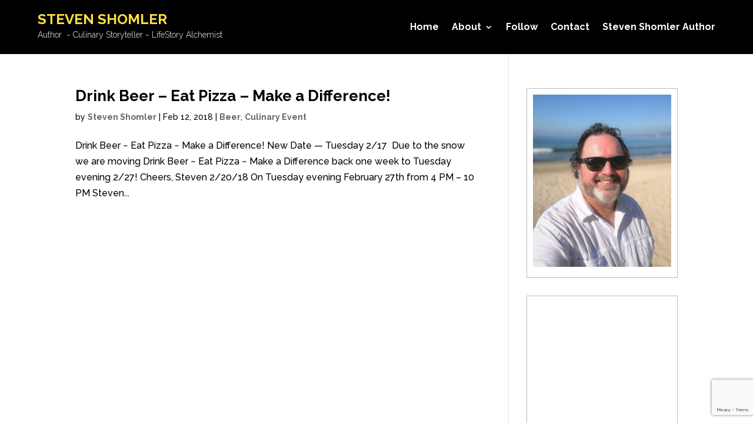

--- FILE ---
content_type: text/html; charset=UTF-8
request_url: https://www.stevenshomler.com/tag/chicagoland-food-cart-deep-dish-pizza/
body_size: 16097
content:
<!DOCTYPE html>
<html dir="ltr" lang="en-US" prefix="og: https://ogp.me/ns#">
<head>
	<meta charset="UTF-8" />
<meta http-equiv="X-UA-Compatible" content="IE=edge">
	<link rel="pingback" href="https://www.stevenshomler.com/xmlrpc.php" />

	
	
	<title>Chicagoland Food Cart Deep Dish Pizza - Steven Shomler ~ Author ~ Culinary Storyteller ~ LifeStory Mentor</title>

		<!-- All in One SEO 4.9.3 - aioseo.com -->
	<meta name="robots" content="max-image-preview:large" />
	<link rel="canonical" href="https://www.stevenshomler.com/tag/chicagoland-food-cart-deep-dish-pizza/" />
	<meta name="generator" content="All in One SEO (AIOSEO) 4.9.3" />
		<script data-jetpack-boost="ignore" type="application/ld+json" class="aioseo-schema">
			{"@context":"https:\/\/schema.org","@graph":[{"@type":"BreadcrumbList","@id":"https:\/\/www.stevenshomler.com\/tag\/chicagoland-food-cart-deep-dish-pizza\/#breadcrumblist","itemListElement":[{"@type":"ListItem","@id":"https:\/\/www.stevenshomler.com#listItem","position":1,"name":"Home","item":"https:\/\/www.stevenshomler.com","nextItem":{"@type":"ListItem","@id":"https:\/\/www.stevenshomler.com\/tag\/chicagoland-food-cart-deep-dish-pizza\/#listItem","name":"Chicagoland Food Cart Deep Dish Pizza"}},{"@type":"ListItem","@id":"https:\/\/www.stevenshomler.com\/tag\/chicagoland-food-cart-deep-dish-pizza\/#listItem","position":2,"name":"Chicagoland Food Cart Deep Dish Pizza","previousItem":{"@type":"ListItem","@id":"https:\/\/www.stevenshomler.com#listItem","name":"Home"}}]},{"@type":"CollectionPage","@id":"https:\/\/www.stevenshomler.com\/tag\/chicagoland-food-cart-deep-dish-pizza\/#collectionpage","url":"https:\/\/www.stevenshomler.com\/tag\/chicagoland-food-cart-deep-dish-pizza\/","name":"Chicagoland Food Cart Deep Dish Pizza - Steven Shomler ~ Author ~ Culinary Storyteller ~ LifeStory Mentor","inLanguage":"en-US","isPartOf":{"@id":"https:\/\/www.stevenshomler.com\/#website"},"breadcrumb":{"@id":"https:\/\/www.stevenshomler.com\/tag\/chicagoland-food-cart-deep-dish-pizza\/#breadcrumblist"}},{"@type":"Organization","@id":"https:\/\/www.stevenshomler.com\/#organization","name":"Steven Shomler","description":"Author ~ Entrepreneur ~ Consultant ~ Speaker ~ Culinary Storyteller ~ LifeStory Alchemist","url":"https:\/\/www.stevenshomler.com\/","logo":{"@type":"ImageObject","url":"https:\/\/i0.wp.com\/www.stevenshomler.com\/wp-content\/uploads\/2022\/01\/Steven-Shomler-Bozeman-Night-2020-scaled.jpg?fit=1920%2C2560&ssl=1","@id":"https:\/\/www.stevenshomler.com\/tag\/chicagoland-food-cart-deep-dish-pizza\/#organizationLogo","width":1920,"height":2560},"image":{"@id":"https:\/\/www.stevenshomler.com\/tag\/chicagoland-food-cart-deep-dish-pizza\/#organizationLogo"},"sameAs":["https:\/\/www.facebook.com\/shomler","https:\/\/www.instagram.com\/stevenshomler\/"]},{"@type":"WebSite","@id":"https:\/\/www.stevenshomler.com\/#website","url":"https:\/\/www.stevenshomler.com\/","name":"Steven Shomler ~ Author ~ Entrepreneur ~ Consultant ~ Speaker ~ Culinary Storyteller ~ LifeStory Alchemist","description":"Steven Shomler \u2013 I Inspire and Equip Go Live The Life You Imagine","inLanguage":"en-US","publisher":{"@id":"https:\/\/www.stevenshomler.com\/#organization"}}]}
		</script>
		<!-- All in One SEO -->


            
        
            
        
<link rel='dns-prefetch' href='//stats.wp.com' />
<link rel='dns-prefetch' href='//secure.gravatar.com' />
<link rel='dns-prefetch' href='//a.omappapi.com' />
<link rel='dns-prefetch' href='//www.googletagmanager.com' />
<link rel='dns-prefetch' href='//maxcdn.bootstrapcdn.com' />
<link rel='dns-prefetch' href='//fonts.googleapis.com' />
<link rel='dns-prefetch' href='//v0.wordpress.com' />
<link rel='dns-prefetch' href='//pagead2.googlesyndication.com' />
<link rel='preconnect' href='//i0.wp.com' />
<link rel='preconnect' href='//c0.wp.com' />
		<!-- This site uses the Google Analytics by MonsterInsights plugin v9.11.1 - Using Analytics tracking - https://www.monsterinsights.com/ -->
		<!-- Note: MonsterInsights is not currently configured on this site. The site owner needs to authenticate with Google Analytics in the MonsterInsights settings panel. -->
					<!-- No tracking code set -->
				<!-- / Google Analytics by MonsterInsights -->
		<meta content="Divi v.4.27.5" name="generator"/><link rel='stylesheet' id='all-css-fa27f65d25bc2f005c7d19438b55bd5b' href='https://www.stevenshomler.com/wp-content/boost-cache/static/31a6687acf.min.css' type='text/css' media='all' />
<style id='woocommerce-layout-inline-css'>

	.infinite-scroll .woocommerce-pagination {
		display: none;
	}
/*# sourceURL=woocommerce-layout-inline-css */
</style>
<link rel='stylesheet' id='only-screen-and-max-width-768px-css-725e42fe228a2fb114002a5307d64308' href='https://www.stevenshomler.com/wp-content/boost-cache/static/cc47f7d9c7.min.css' type='text/css' media='only screen and (max-width: 768px)' />
<style id='wp-emoji-styles-inline-css'>

	img.wp-smiley, img.emoji {
		display: inline !important;
		border: none !important;
		box-shadow: none !important;
		height: 1em !important;
		width: 1em !important;
		margin: 0 0.07em !important;
		vertical-align: -0.1em !important;
		background: none !important;
		padding: 0 !important;
	}
/*# sourceURL=wp-emoji-styles-inline-css */
</style>
<style id='wp-block-library-inline-css'>
:root{--wp-block-synced-color:#7a00df;--wp-block-synced-color--rgb:122,0,223;--wp-bound-block-color:var(--wp-block-synced-color);--wp-editor-canvas-background:#ddd;--wp-admin-theme-color:#007cba;--wp-admin-theme-color--rgb:0,124,186;--wp-admin-theme-color-darker-10:#006ba1;--wp-admin-theme-color-darker-10--rgb:0,107,160.5;--wp-admin-theme-color-darker-20:#005a87;--wp-admin-theme-color-darker-20--rgb:0,90,135;--wp-admin-border-width-focus:2px}@media (min-resolution:192dpi){:root{--wp-admin-border-width-focus:1.5px}}.wp-element-button{cursor:pointer}:root .has-very-light-gray-background-color{background-color:#eee}:root .has-very-dark-gray-background-color{background-color:#313131}:root .has-very-light-gray-color{color:#eee}:root .has-very-dark-gray-color{color:#313131}:root .has-vivid-green-cyan-to-vivid-cyan-blue-gradient-background{background:linear-gradient(135deg,#00d084,#0693e3)}:root .has-purple-crush-gradient-background{background:linear-gradient(135deg,#34e2e4,#4721fb 50%,#ab1dfe)}:root .has-hazy-dawn-gradient-background{background:linear-gradient(135deg,#faaca8,#dad0ec)}:root .has-subdued-olive-gradient-background{background:linear-gradient(135deg,#fafae1,#67a671)}:root .has-atomic-cream-gradient-background{background:linear-gradient(135deg,#fdd79a,#004a59)}:root .has-nightshade-gradient-background{background:linear-gradient(135deg,#330968,#31cdcf)}:root .has-midnight-gradient-background{background:linear-gradient(135deg,#020381,#2874fc)}:root{--wp--preset--font-size--normal:16px;--wp--preset--font-size--huge:42px}.has-regular-font-size{font-size:1em}.has-larger-font-size{font-size:2.625em}.has-normal-font-size{font-size:var(--wp--preset--font-size--normal)}.has-huge-font-size{font-size:var(--wp--preset--font-size--huge)}.has-text-align-center{text-align:center}.has-text-align-left{text-align:left}.has-text-align-right{text-align:right}.has-fit-text{white-space:nowrap!important}#end-resizable-editor-section{display:none}.aligncenter{clear:both}.items-justified-left{justify-content:flex-start}.items-justified-center{justify-content:center}.items-justified-right{justify-content:flex-end}.items-justified-space-between{justify-content:space-between}.screen-reader-text{border:0;clip-path:inset(50%);height:1px;margin:-1px;overflow:hidden;padding:0;position:absolute;width:1px;word-wrap:normal!important}.screen-reader-text:focus{background-color:#ddd;clip-path:none;color:#444;display:block;font-size:1em;height:auto;left:5px;line-height:normal;padding:15px 23px 14px;text-decoration:none;top:5px;width:auto;z-index:100000}html :where(.has-border-color){border-style:solid}html :where([style*=border-top-color]){border-top-style:solid}html :where([style*=border-right-color]){border-right-style:solid}html :where([style*=border-bottom-color]){border-bottom-style:solid}html :where([style*=border-left-color]){border-left-style:solid}html :where([style*=border-width]){border-style:solid}html :where([style*=border-top-width]){border-top-style:solid}html :where([style*=border-right-width]){border-right-style:solid}html :where([style*=border-bottom-width]){border-bottom-style:solid}html :where([style*=border-left-width]){border-left-style:solid}html :where(img[class*=wp-image-]){height:auto;max-width:100%}:where(figure){margin:0 0 1em}html :where(.is-position-sticky){--wp-admin--admin-bar--position-offset:var(--wp-admin--admin-bar--height,0px)}@media screen and (max-width:600px){html :where(.is-position-sticky){--wp-admin--admin-bar--position-offset:0px}}

/*# sourceURL=wp-block-library-inline-css */
</style><style id='global-styles-inline-css'>
:root{--wp--preset--aspect-ratio--square: 1;--wp--preset--aspect-ratio--4-3: 4/3;--wp--preset--aspect-ratio--3-4: 3/4;--wp--preset--aspect-ratio--3-2: 3/2;--wp--preset--aspect-ratio--2-3: 2/3;--wp--preset--aspect-ratio--16-9: 16/9;--wp--preset--aspect-ratio--9-16: 9/16;--wp--preset--color--black: #000000;--wp--preset--color--cyan-bluish-gray: #abb8c3;--wp--preset--color--white: #ffffff;--wp--preset--color--pale-pink: #f78da7;--wp--preset--color--vivid-red: #cf2e2e;--wp--preset--color--luminous-vivid-orange: #ff6900;--wp--preset--color--luminous-vivid-amber: #fcb900;--wp--preset--color--light-green-cyan: #7bdcb5;--wp--preset--color--vivid-green-cyan: #00d084;--wp--preset--color--pale-cyan-blue: #8ed1fc;--wp--preset--color--vivid-cyan-blue: #0693e3;--wp--preset--color--vivid-purple: #9b51e0;--wp--preset--gradient--vivid-cyan-blue-to-vivid-purple: linear-gradient(135deg,rgb(6,147,227) 0%,rgb(155,81,224) 100%);--wp--preset--gradient--light-green-cyan-to-vivid-green-cyan: linear-gradient(135deg,rgb(122,220,180) 0%,rgb(0,208,130) 100%);--wp--preset--gradient--luminous-vivid-amber-to-luminous-vivid-orange: linear-gradient(135deg,rgb(252,185,0) 0%,rgb(255,105,0) 100%);--wp--preset--gradient--luminous-vivid-orange-to-vivid-red: linear-gradient(135deg,rgb(255,105,0) 0%,rgb(207,46,46) 100%);--wp--preset--gradient--very-light-gray-to-cyan-bluish-gray: linear-gradient(135deg,rgb(238,238,238) 0%,rgb(169,184,195) 100%);--wp--preset--gradient--cool-to-warm-spectrum: linear-gradient(135deg,rgb(74,234,220) 0%,rgb(151,120,209) 20%,rgb(207,42,186) 40%,rgb(238,44,130) 60%,rgb(251,105,98) 80%,rgb(254,248,76) 100%);--wp--preset--gradient--blush-light-purple: linear-gradient(135deg,rgb(255,206,236) 0%,rgb(152,150,240) 100%);--wp--preset--gradient--blush-bordeaux: linear-gradient(135deg,rgb(254,205,165) 0%,rgb(254,45,45) 50%,rgb(107,0,62) 100%);--wp--preset--gradient--luminous-dusk: linear-gradient(135deg,rgb(255,203,112) 0%,rgb(199,81,192) 50%,rgb(65,88,208) 100%);--wp--preset--gradient--pale-ocean: linear-gradient(135deg,rgb(255,245,203) 0%,rgb(182,227,212) 50%,rgb(51,167,181) 100%);--wp--preset--gradient--electric-grass: linear-gradient(135deg,rgb(202,248,128) 0%,rgb(113,206,126) 100%);--wp--preset--gradient--midnight: linear-gradient(135deg,rgb(2,3,129) 0%,rgb(40,116,252) 100%);--wp--preset--font-size--small: 13px;--wp--preset--font-size--medium: 20px;--wp--preset--font-size--large: 36px;--wp--preset--font-size--x-large: 42px;--wp--preset--spacing--20: 0.44rem;--wp--preset--spacing--30: 0.67rem;--wp--preset--spacing--40: 1rem;--wp--preset--spacing--50: 1.5rem;--wp--preset--spacing--60: 2.25rem;--wp--preset--spacing--70: 3.38rem;--wp--preset--spacing--80: 5.06rem;--wp--preset--shadow--natural: 6px 6px 9px rgba(0, 0, 0, 0.2);--wp--preset--shadow--deep: 12px 12px 50px rgba(0, 0, 0, 0.4);--wp--preset--shadow--sharp: 6px 6px 0px rgba(0, 0, 0, 0.2);--wp--preset--shadow--outlined: 6px 6px 0px -3px rgb(255, 255, 255), 6px 6px rgb(0, 0, 0);--wp--preset--shadow--crisp: 6px 6px 0px rgb(0, 0, 0);}:root { --wp--style--global--content-size: 823px;--wp--style--global--wide-size: 1080px; }:where(body) { margin: 0; }.wp-site-blocks > .alignleft { float: left; margin-right: 2em; }.wp-site-blocks > .alignright { float: right; margin-left: 2em; }.wp-site-blocks > .aligncenter { justify-content: center; margin-left: auto; margin-right: auto; }:where(.is-layout-flex){gap: 0.5em;}:where(.is-layout-grid){gap: 0.5em;}.is-layout-flow > .alignleft{float: left;margin-inline-start: 0;margin-inline-end: 2em;}.is-layout-flow > .alignright{float: right;margin-inline-start: 2em;margin-inline-end: 0;}.is-layout-flow > .aligncenter{margin-left: auto !important;margin-right: auto !important;}.is-layout-constrained > .alignleft{float: left;margin-inline-start: 0;margin-inline-end: 2em;}.is-layout-constrained > .alignright{float: right;margin-inline-start: 2em;margin-inline-end: 0;}.is-layout-constrained > .aligncenter{margin-left: auto !important;margin-right: auto !important;}.is-layout-constrained > :where(:not(.alignleft):not(.alignright):not(.alignfull)){max-width: var(--wp--style--global--content-size);margin-left: auto !important;margin-right: auto !important;}.is-layout-constrained > .alignwide{max-width: var(--wp--style--global--wide-size);}body .is-layout-flex{display: flex;}.is-layout-flex{flex-wrap: wrap;align-items: center;}.is-layout-flex > :is(*, div){margin: 0;}body .is-layout-grid{display: grid;}.is-layout-grid > :is(*, div){margin: 0;}body{padding-top: 0px;padding-right: 0px;padding-bottom: 0px;padding-left: 0px;}:root :where(.wp-element-button, .wp-block-button__link){background-color: #32373c;border-width: 0;color: #fff;font-family: inherit;font-size: inherit;font-style: inherit;font-weight: inherit;letter-spacing: inherit;line-height: inherit;padding-top: calc(0.667em + 2px);padding-right: calc(1.333em + 2px);padding-bottom: calc(0.667em + 2px);padding-left: calc(1.333em + 2px);text-decoration: none;text-transform: inherit;}.has-black-color{color: var(--wp--preset--color--black) !important;}.has-cyan-bluish-gray-color{color: var(--wp--preset--color--cyan-bluish-gray) !important;}.has-white-color{color: var(--wp--preset--color--white) !important;}.has-pale-pink-color{color: var(--wp--preset--color--pale-pink) !important;}.has-vivid-red-color{color: var(--wp--preset--color--vivid-red) !important;}.has-luminous-vivid-orange-color{color: var(--wp--preset--color--luminous-vivid-orange) !important;}.has-luminous-vivid-amber-color{color: var(--wp--preset--color--luminous-vivid-amber) !important;}.has-light-green-cyan-color{color: var(--wp--preset--color--light-green-cyan) !important;}.has-vivid-green-cyan-color{color: var(--wp--preset--color--vivid-green-cyan) !important;}.has-pale-cyan-blue-color{color: var(--wp--preset--color--pale-cyan-blue) !important;}.has-vivid-cyan-blue-color{color: var(--wp--preset--color--vivid-cyan-blue) !important;}.has-vivid-purple-color{color: var(--wp--preset--color--vivid-purple) !important;}.has-black-background-color{background-color: var(--wp--preset--color--black) !important;}.has-cyan-bluish-gray-background-color{background-color: var(--wp--preset--color--cyan-bluish-gray) !important;}.has-white-background-color{background-color: var(--wp--preset--color--white) !important;}.has-pale-pink-background-color{background-color: var(--wp--preset--color--pale-pink) !important;}.has-vivid-red-background-color{background-color: var(--wp--preset--color--vivid-red) !important;}.has-luminous-vivid-orange-background-color{background-color: var(--wp--preset--color--luminous-vivid-orange) !important;}.has-luminous-vivid-amber-background-color{background-color: var(--wp--preset--color--luminous-vivid-amber) !important;}.has-light-green-cyan-background-color{background-color: var(--wp--preset--color--light-green-cyan) !important;}.has-vivid-green-cyan-background-color{background-color: var(--wp--preset--color--vivid-green-cyan) !important;}.has-pale-cyan-blue-background-color{background-color: var(--wp--preset--color--pale-cyan-blue) !important;}.has-vivid-cyan-blue-background-color{background-color: var(--wp--preset--color--vivid-cyan-blue) !important;}.has-vivid-purple-background-color{background-color: var(--wp--preset--color--vivid-purple) !important;}.has-black-border-color{border-color: var(--wp--preset--color--black) !important;}.has-cyan-bluish-gray-border-color{border-color: var(--wp--preset--color--cyan-bluish-gray) !important;}.has-white-border-color{border-color: var(--wp--preset--color--white) !important;}.has-pale-pink-border-color{border-color: var(--wp--preset--color--pale-pink) !important;}.has-vivid-red-border-color{border-color: var(--wp--preset--color--vivid-red) !important;}.has-luminous-vivid-orange-border-color{border-color: var(--wp--preset--color--luminous-vivid-orange) !important;}.has-luminous-vivid-amber-border-color{border-color: var(--wp--preset--color--luminous-vivid-amber) !important;}.has-light-green-cyan-border-color{border-color: var(--wp--preset--color--light-green-cyan) !important;}.has-vivid-green-cyan-border-color{border-color: var(--wp--preset--color--vivid-green-cyan) !important;}.has-pale-cyan-blue-border-color{border-color: var(--wp--preset--color--pale-cyan-blue) !important;}.has-vivid-cyan-blue-border-color{border-color: var(--wp--preset--color--vivid-cyan-blue) !important;}.has-vivid-purple-border-color{border-color: var(--wp--preset--color--vivid-purple) !important;}.has-vivid-cyan-blue-to-vivid-purple-gradient-background{background: var(--wp--preset--gradient--vivid-cyan-blue-to-vivid-purple) !important;}.has-light-green-cyan-to-vivid-green-cyan-gradient-background{background: var(--wp--preset--gradient--light-green-cyan-to-vivid-green-cyan) !important;}.has-luminous-vivid-amber-to-luminous-vivid-orange-gradient-background{background: var(--wp--preset--gradient--luminous-vivid-amber-to-luminous-vivid-orange) !important;}.has-luminous-vivid-orange-to-vivid-red-gradient-background{background: var(--wp--preset--gradient--luminous-vivid-orange-to-vivid-red) !important;}.has-very-light-gray-to-cyan-bluish-gray-gradient-background{background: var(--wp--preset--gradient--very-light-gray-to-cyan-bluish-gray) !important;}.has-cool-to-warm-spectrum-gradient-background{background: var(--wp--preset--gradient--cool-to-warm-spectrum) !important;}.has-blush-light-purple-gradient-background{background: var(--wp--preset--gradient--blush-light-purple) !important;}.has-blush-bordeaux-gradient-background{background: var(--wp--preset--gradient--blush-bordeaux) !important;}.has-luminous-dusk-gradient-background{background: var(--wp--preset--gradient--luminous-dusk) !important;}.has-pale-ocean-gradient-background{background: var(--wp--preset--gradient--pale-ocean) !important;}.has-electric-grass-gradient-background{background: var(--wp--preset--gradient--electric-grass) !important;}.has-midnight-gradient-background{background: var(--wp--preset--gradient--midnight) !important;}.has-small-font-size{font-size: var(--wp--preset--font-size--small) !important;}.has-medium-font-size{font-size: var(--wp--preset--font-size--medium) !important;}.has-large-font-size{font-size: var(--wp--preset--font-size--large) !important;}.has-x-large-font-size{font-size: var(--wp--preset--font-size--x-large) !important;}
/*# sourceURL=global-styles-inline-css */
</style>

<link rel='stylesheet' id='sb-font-awesome-css-css' href='https://maxcdn.bootstrapcdn.com/font-awesome/4.7.0/css/font-awesome.min.css?ver=00d25c3ffdc56bb803d8193bccc44d5f' media='all' />
<style id='woocommerce-inline-inline-css'>
.woocommerce form .form-row .required { visibility: visible; }
/*# sourceURL=woocommerce-inline-inline-css */
</style>
<link rel='stylesheet' id='et-gf-open-sans-css' href='https://fonts.googleapis.com/css?family=Open+Sans:400,700' media='all' />






<!-- Google tag (gtag.js) snippet added by Site Kit -->
<!-- Google Analytics snippet added by Site Kit -->


<link rel="https://api.w.org/" href="https://www.stevenshomler.com/wp-json/" /><link rel="alternate" title="JSON" type="application/json" href="https://www.stevenshomler.com/wp-json/wp/v2/tags/1082" /><!-- Custom Facebook Feed JS vars -->

<meta name="generator" content="Site Kit by Google 1.171.0" />	<style>img#wpstats{display:none}</style>
		<style type="text/css" id="et-social-custom-css">
				
			</style><meta name="viewport" content="width=device-width, initial-scale=1.0, maximum-scale=1.0, user-scalable=0" />	<noscript><style>.woocommerce-product-gallery{ opacity: 1 !important; }</style></noscript>
	
<!-- Google AdSense meta tags added by Site Kit -->
<meta name="google-adsense-platform-account" content="ca-host-pub-2644536267352236">
<meta name="google-adsense-platform-domain" content="sitekit.withgoogle.com">
<!-- End Google AdSense meta tags added by Site Kit -->

<!-- Google AdSense snippet added by Site Kit -->


<!-- End Google AdSense snippet added by Site Kit -->
<link rel="icon" href="https://i0.wp.com/www.stevenshomler.com/wp-content/uploads/2025/06/cropped-YES-Steven-Shomler-Profile-April-topaz-denoise-upscale-2.9x-scaled-1.jpeg?fit=32%2C32&#038;ssl=1" sizes="32x32" />
<link rel="icon" href="https://i0.wp.com/www.stevenshomler.com/wp-content/uploads/2025/06/cropped-YES-Steven-Shomler-Profile-April-topaz-denoise-upscale-2.9x-scaled-1.jpeg?fit=192%2C192&#038;ssl=1" sizes="192x192" />
<link rel="apple-touch-icon" href="https://i0.wp.com/www.stevenshomler.com/wp-content/uploads/2025/06/cropped-YES-Steven-Shomler-Profile-April-topaz-denoise-upscale-2.9x-scaled-1.jpeg?fit=180%2C180&#038;ssl=1" />
<meta name="msapplication-TileImage" content="https://i0.wp.com/www.stevenshomler.com/wp-content/uploads/2025/06/cropped-YES-Steven-Shomler-Profile-April-topaz-denoise-upscale-2.9x-scaled-1.jpeg?fit=270%2C270&#038;ssl=1" />
<link rel="stylesheet" id="et-divi-customizer-global-cached-inline-styles" href="https://www.stevenshomler.com/wp-content/et-cache/global/et-divi-customizer-global.min.css?ver=1764948763" /><link rel="stylesheet" id="et-core-unified-cpt-5004-cached-inline-styles" href="https://www.stevenshomler.com/wp-content/et-cache/5004/et-core-unified-cpt-5004.min.css?ver=1764948765" /><link rel="stylesheet" id="et-core-unified-cpt-5013-cached-inline-styles" href="https://www.stevenshomler.com/wp-content/et-cache/5013/et-core-unified-cpt-5013.min.css?ver=1764948765" /><link rel='stylesheet' id='all-css-5d19004509cec0578f526eca717f321d' href='https://www.stevenshomler.com/wp-content/boost-cache/static/53285a6b1f.min.css' type='text/css' media='all' />
<link rel='stylesheet' id='et-builder-googlefonts-css' href='https://fonts.googleapis.com/css?family=Raleway:100,200,300,regular,500,600,700,800,900,100italic,200italic,300italic,italic,500italic,600italic,700italic,800italic,900italic&#038;subset=latin,latin-ext&#038;display=swap' media='all' />
</head>
<body data-rsssl=1 class="archive tag tag-chicagoland-food-cart-deep-dish-pizza tag-1082 wp-theme-Divi theme-Divi et-tb-has-template et-tb-has-header et-tb-has-footer woocommerce-no-js et_monarch et_pb_button_helper_class et_cover_background osx et_pb_gutters3 et_right_sidebar et_divi_theme et-db">
	<div id="page-container">
<div id="et-boc" class="et-boc">
			
		<header class="et-l et-l--header">
			<div class="et_builder_inner_content et_pb_gutters3"><div class="et_pb_section et_pb_section_0_tb_header et_pb_with_background et_section_regular et_pb_section--with-menu" >
				
				
				
				
				
				
				<div class="et_pb_row et_pb_row_0_tb_header et_pb_equal_columns et_pb_gutters2 et_pb_row--with-menu">
				<div class="et_pb_column et_pb_column_2_5 et_pb_column_0_tb_header  et_pb_css_mix_blend_mode_passthrough">
				
				
				
				
				<div class="et_pb_module et_pb_text et_pb_text_0_tb_header et_clickable  et_pb_text_align_left et_pb_bg_layout_light">
				
				
				
				
				<div class="et_pb_text_inner"><p>Steven Shomler</p>
<h4>Author  ~ Culinary Storyteller ~ LifeStory Alchemist</h4></div>
			</div>
			</div><div class="et_pb_column et_pb_column_3_5 et_pb_column_1_tb_header  et_pb_css_mix_blend_mode_passthrough et-last-child et_pb_column--with-menu">
				
				
				
				
				<div class="et_pb_module et_pb_menu et_pb_menu_0_tb_header et_pb_bg_layout_light  et_pb_text_align_right et_dropdown_animation_fade et_pb_menu--without-logo et_pb_menu--style-left_aligned">
					
					
					
					
					<div class="et_pb_menu_inner_container clearfix">
						
						<div class="et_pb_menu__wrap">
							<div class="et_pb_menu__menu">
								<nav class="et-menu-nav"><ul id="menu-new-menu" class="et-menu nav"><li class="et_pb_menu_page_id-home menu-item menu-item-type-custom menu-item-object-custom menu-item-home menu-item-4965"><a href="https://www.stevenshomler.com/">Home</a></li>
<li class="et_pb_menu_page_id-4966 menu-item menu-item-type-custom menu-item-object-custom menu-item-has-children menu-item-4966"><a href="#">About</a>
<ul class="sub-menu">
	<li class="et_pb_menu_page_id-3260 menu-item menu-item-type-post_type menu-item-object-page menu-item-5592"><a href="https://www.stevenshomler.com/bio/">Professional Bio</a></li>
	<li class="et_pb_menu_page_id-3552 menu-item menu-item-type-post_type menu-item-object-page menu-item-4978"><a href="https://www.stevenshomler.com/culinary-storyteller/">Culinary Storyteller</a></li>
	<li class="et_pb_menu_page_id-3658 menu-item menu-item-type-post_type menu-item-object-page menu-item-4977"><a href="https://www.stevenshomler.com/culinary-treasure-network/">Culinary Treasure Network</a></li>
	<li class="et_pb_menu_page_id-4232 menu-item menu-item-type-post_type menu-item-object-page menu-item-5126"><a href="https://www.stevenshomler.com/the-culinary-treasure-podcast/">Culinary Treasure Podcast</a></li>
	<li class="et_pb_menu_page_id-5635 menu-item menu-item-type-post_type menu-item-object-page menu-item-5641"><a href="https://www.stevenshomler.com/steven-hayden-photography/">Steven Hayden Photography</a></li>
	<li class="et_pb_menu_page_id-5647 menu-item menu-item-type-post_type menu-item-object-page menu-item-5654"><a href="https://www.stevenshomler.com/steven-eats-good/">Steven Eats Good</a></li>
</ul>
</li>
<li class="et_pb_menu_page_id-1285 menu-item menu-item-type-post_type menu-item-object-page menu-item-4981"><a href="https://www.stevenshomler.com/follow/">Follow</a></li>
<li class="et_pb_menu_page_id-3437 menu-item menu-item-type-post_type menu-item-object-page menu-item-4982"><a href="https://www.stevenshomler.com/contact/">Contact</a></li>
<li class="et_pb_menu_page_id-2785 menu-item menu-item-type-post_type menu-item-object-page menu-item-5303"><a href="https://www.stevenshomler.com/author/">Steven Shomler Author</a></li>
</ul></nav>
							</div>
							
							
							<div class="et_mobile_nav_menu">
				<div class="mobile_nav closed">
					<span class="mobile_menu_bar"></span>
				</div>
			</div>
						</div>
						
					</div>
				</div>
			</div>
				
				
				
				
			</div>
				
				
			</div>		</div>
	</header>
	<div id="et-main-area">
	
<div id="main-content">
	<div class="container">
		<div id="content-area" class="clearfix">
			<div id="left-area">
		
					<article id="post-3348" class="et_pb_post post-3348 post type-post status-publish format-standard hentry category-beer category-culinary-event tag-chicagoland-food-cart tag-chicagoland-food-cart-deep-dish-pizza tag-chicagoland-pdx tag-drink-beer-eat-pizza-make-a-difference tag-food-carts tag-food-carts-portland tag-oregon-brewshed-alliance tag-portland-food-carts tag-portland-musician-ronnie-carrier tag-ronnie-carrier tag-steven-shomler tag-widmer-brothers tag-widmer-brothers-brewing">

				
															<h2 class="entry-title"><a href="https://www.stevenshomler.com/drink-beer-eat-pizza-make-a-difference/">Drink Beer &#8211; Eat Pizza &#8211;  Make a Difference!</a></h2>
					
					<p class="post-meta"> by <span class="author vcard"><a href="https://www.stevenshomler.com/author/stevenshomler/" title="Posts by Steven Shomler" rel="author">Steven Shomler</a></span> | <span class="published">Feb 12, 2018</span> | <a href="https://www.stevenshomler.com/category/beer/" rel="category tag">Beer</a>, <a href="https://www.stevenshomler.com/category/culinary-event/" rel="category tag">Culinary Event</a></p>Drink Beer ~ Eat Pizza ~ Make a Difference! New Date &#8212; Tuesday 2/17  Due to the snow we are moving Drink Beer ~ Eat Pizza ~ Make a Difference back one week to Tuesday evening 2/27! Cheers, Steven 2/20/18 On Tuesday evening February 27th from 4 PM – 10 PM Steven...				
					</article>
			<div class="pagination clearfix">
	<div class="alignleft"></div>
	<div class="alignright"></div>
</div>			</div>

				<div id="sidebar">
		<div id="media_image-2" class="et_pb_widget widget_media_image"><img width="1080" height="1350" src="https://i0.wp.com/www.stevenshomler.com/wp-content/uploads/2025/12/Steven-Dec-2025-Profile-Instagram-3.png?fit=1080%2C1350&amp;ssl=1" class="image wp-image-5741  attachment-full size-full" alt="Steven Shomler" style="max-width: 100%; height: auto;" decoding="async" loading="lazy" srcset="https://i0.wp.com/www.stevenshomler.com/wp-content/uploads/2025/12/Steven-Dec-2025-Profile-Instagram-3.png?w=1080&amp;ssl=1 1080w, https://i0.wp.com/www.stevenshomler.com/wp-content/uploads/2025/12/Steven-Dec-2025-Profile-Instagram-3.png?resize=240%2C300&amp;ssl=1 240w, https://i0.wp.com/www.stevenshomler.com/wp-content/uploads/2025/12/Steven-Dec-2025-Profile-Instagram-3.png?resize=819%2C1024&amp;ssl=1 819w, https://i0.wp.com/www.stevenshomler.com/wp-content/uploads/2025/12/Steven-Dec-2025-Profile-Instagram-3.png?resize=768%2C960&amp;ssl=1 768w, https://i0.wp.com/www.stevenshomler.com/wp-content/uploads/2025/12/Steven-Dec-2025-Profile-Instagram-3.png?resize=980%2C1225&amp;ssl=1 980w, https://i0.wp.com/www.stevenshomler.com/wp-content/uploads/2025/12/Steven-Dec-2025-Profile-Instagram-3.png?resize=480%2C600&amp;ssl=1 480w, https://i0.wp.com/www.stevenshomler.com/wp-content/uploads/2025/12/Steven-Dec-2025-Profile-Instagram-3.png?resize=600%2C750&amp;ssl=1 600w" sizes="(max-width: 1080px) 100vw, 1080px" /></div><div id="custom_html-2" class="widget_text et_pb_widget widget_custom_html"><div class="textwidget custom-html-widget">
<!-- SS Sidebar Ads -->
<ins class="adsbygoogle"
     style="display:block"
     data-ad-client="ca-pub-3047348237584646"
     data-ad-slot="8873942419"
     data-ad-format="auto"
     data-full-width-responsive="true"></ins>
</div></div>
		<div id="recent-posts-2" class="et_pb_widget widget_recent_entries">
		<h4 class="widgettitle">Recent Posts</h4>
		<ul>
											<li>
					<a href="https://www.stevenshomler.com/update-on-my-journey-june-2025/">Update on My Journey ~  June 2025</a>
									</li>
											<li>
					<a href="https://www.stevenshomler.com/owning-what-you-really-want/">Owning What You Really Want</a>
									</li>
											<li>
					<a href="https://www.stevenshomler.com/what-does-it-mean-to-be-tookish-hearted/">What Does it Mean to be Tookish Hearted?</a>
									</li>
											<li>
					<a href="https://www.stevenshomler.com/the-4-axioms-my-league-of-awesome-allies/">The 4 Axioms &#8211; My League of Awesome Allies</a>
									</li>
											<li>
					<a href="https://www.stevenshomler.com/finding-my-people-my-league-of-awesome-allies/">Finding My People &#8211; My League of Awesome Allies</a>
									</li>
											<li>
					<a href="https://www.stevenshomler.com/a-very-dark-day-for-my-beloved-country/">A Very Dark Day For My Beloved Country</a>
									</li>
											<li>
					<a href="https://www.stevenshomler.com/my-next-chapter-previewing-my-2025/">My Next Chapter – Previewing My 2025</a>
									</li>
											<li>
					<a href="https://www.stevenshomler.com/my-craft-beer-bio-january-2025/">My Craft Beer Bio &#8211; January 2025</a>
									</li>
											<li>
					<a href="https://www.stevenshomler.com/2025-is-upon-us-happy-new-year/">2025 is Upon Us &#8211; Happy New Year!</a>
									</li>
											<li>
					<a href="https://www.stevenshomler.com/all-chapters-come-to-an-end/">All Chapters Come to an End</a>
									</li>
											<li>
					<a href="https://www.stevenshomler.com/desperately-dating-by-my-gifted-wife-kc-shomler-has-been-published/">Desperately Dating by my Gifted Wife KC Shomler Has Been Published!</a>
									</li>
											<li>
					<a href="https://www.stevenshomler.com/this-january-i-will-begin-teaching-at-whitworth-university/">This January I Will Begin Teaching at Whitworth University</a>
									</li>
											<li>
					<a href="https://www.stevenshomler.com/culmination-brewing-defies-odds-our-9th-anniversary-celebration/">“Culmination Brewing Defies Odds”  &#8211; Our 9th Anniversary Celebration</a>
									</li>
											<li>
					<a href="https://www.stevenshomler.com/running-a-brewery-for-the-past-year-my-personal-reflections/">Running a Brewery for The Past Year – My Personal Reflections</a>
									</li>
											<li>
					<a href="https://www.stevenshomler.com/this-is-going-to-be-an-epic-chapter-lets-save-culmination-brewing-an-iconic-portland-oregon-brewery/">This is Going to be an Epic Chapter – Let’s Save Culmination Brewing  &#8211; an Iconic Portland, Oregon Brewery</a>
									</li>
											<li>
					<a href="https://www.stevenshomler.com/pursuing-the-life-my-heart-longed-for-a-six-part-video-series/">Pursuing The Life My Heart Longed For ~ A Six-Part Video Series</a>
									</li>
											<li>
					<a href="https://www.stevenshomler.com/this-arrived-in-the-mail-yesterday-thursday-feb-9/">This Arrived in the Mail Yesterday –Thursday Feb 9 ~ “Contemporary Advances in Food Tourism Management and Marketing”</a>
									</li>
											<li>
					<a href="https://www.stevenshomler.com/we-grieve-much-because-we-loved-much-rip-my-son/">We Grieve Much Because We Loved Much &#8211; RIP My Son</a>
									</li>
											<li>
					<a href="https://www.stevenshomler.com/i-got-a-fun-email-today-about-my-next-book/">I Got a Fun Email Today About My Next Book!</a>
									</li>
											<li>
					<a href="https://www.stevenshomler.com/happy-new-year-go-live-the-lifeyou-imagine/">Happy New Year &#8211; Go Live The Life You Imagine!</a>
									</li>
											<li>
					<a href="https://www.stevenshomler.com/friendstoberfest-2022-at-culmination-brewing-was-awesome/">Friendstoberfest 2022 at Culmination Brewing Was Awesome &#8211; More Than 50 Photos!</a>
									</li>
											<li>
					<a href="https://www.stevenshomler.com/friendstoberfest-happening-saturday-sept-24-2022-at-culmination-brewing-portland-oregon/">Friendstoberfest Happening Saturday Sept 24, 2022, at Culmination Brewing Portland, Oregon</a>
									</li>
					</ul>

		</div><div id="custom_html-3" class="widget_text et_pb_widget widget_custom_html"><div class="textwidget custom-html-widget">
<!-- SS Sidebar Ads -->
<ins class="adsbygoogle"
     style="display:block"
     data-ad-client="ca-pub-3047348237584646"
     data-ad-slot="8873942419"
     data-ad-format="auto"
     data-full-width-responsive="true"></ins>
</div></div>	</div>
		</div>
	</div>
</div>

	<footer class="et-l et-l--footer">
			<div class="et_builder_inner_content et_pb_gutters3">
		<div class="et_pb_section et_pb_section_0_tb_footer et_pb_with_background et_section_regular" >
				
				
				
				
				
				
				<div class="et_pb_row et_pb_row_0_tb_footer">
				<div class="et_pb_column et_pb_column_1_3 et_pb_column_0_tb_footer  et_pb_css_mix_blend_mode_passthrough">
				
				
				
				
				<div class="et_pb_module et_pb_text et_pb_text_0_tb_footer  et_pb_text_align_left et_pb_bg_layout_light">
				
				
				
				
				<div class="et_pb_text_inner"><h3><strong>Follow Steven Shomler</strong></h3></div>
			</div><div class="et_pb_module et_pb_image et_pb_image_0_tb_footer">
				
				
				
				
				<span class="et_pb_image_wrap "><img loading="lazy" decoding="async" width="2049" height="2560" src="https://www.stevenshomler.com/wp-content/uploads/2025/06/YES-Steven-Shomler-Profile-April-topaz-denoise-upscale-2.9x-scaled.jpeg" alt="Steven Shomler 2 Rectangle March 2025" title="YES Steven Shomler Profile April -topaz-denoise-upscale-2.9x" srcset="https://i0.wp.com/www.stevenshomler.com/wp-content/uploads/2025/06/YES-Steven-Shomler-Profile-April-topaz-denoise-upscale-2.9x-scaled.jpeg?w=2049&ssl=1 2049w, https://i0.wp.com/www.stevenshomler.com/wp-content/uploads/2025/06/YES-Steven-Shomler-Profile-April-topaz-denoise-upscale-2.9x-scaled.jpeg?resize=240%2C300&ssl=1 240w, https://i0.wp.com/www.stevenshomler.com/wp-content/uploads/2025/06/YES-Steven-Shomler-Profile-April-topaz-denoise-upscale-2.9x-scaled.jpeg?resize=819%2C1024&ssl=1 819w, https://i0.wp.com/www.stevenshomler.com/wp-content/uploads/2025/06/YES-Steven-Shomler-Profile-April-topaz-denoise-upscale-2.9x-scaled.jpeg?resize=768%2C960&ssl=1 768w, https://i0.wp.com/www.stevenshomler.com/wp-content/uploads/2025/06/YES-Steven-Shomler-Profile-April-topaz-denoise-upscale-2.9x-scaled.jpeg?resize=1229%2C1536&ssl=1 1229w, https://i0.wp.com/www.stevenshomler.com/wp-content/uploads/2025/06/YES-Steven-Shomler-Profile-April-topaz-denoise-upscale-2.9x-scaled.jpeg?resize=1639%2C2048&ssl=1 1639w, https://i0.wp.com/www.stevenshomler.com/wp-content/uploads/2025/06/YES-Steven-Shomler-Profile-April-topaz-denoise-upscale-2.9x-scaled.jpeg?resize=1080%2C1350&ssl=1 1080w, https://i0.wp.com/www.stevenshomler.com/wp-content/uploads/2025/06/YES-Steven-Shomler-Profile-April-topaz-denoise-upscale-2.9x-scaled.jpeg?resize=1280%2C1599&ssl=1 1280w, https://i0.wp.com/www.stevenshomler.com/wp-content/uploads/2025/06/YES-Steven-Shomler-Profile-April-topaz-denoise-upscale-2.9x-scaled.jpeg?resize=980%2C1224&ssl=1 980w, https://i0.wp.com/www.stevenshomler.com/wp-content/uploads/2025/06/YES-Steven-Shomler-Profile-April-topaz-denoise-upscale-2.9x-scaled.jpeg?resize=480%2C600&ssl=1 480w, https://i0.wp.com/www.stevenshomler.com/wp-content/uploads/2025/06/YES-Steven-Shomler-Profile-April-topaz-denoise-upscale-2.9x-scaled.jpeg?resize=600%2C750&ssl=1 600w" sizes="(max-width: 2049px) 100vw, 2049px" class="wp-image-5664" /></span>
			</div><ul class="et_pb_module et_pb_social_media_follow et_pb_social_media_follow_0_tb_footer clearfix  et_pb_bg_layout_light">
				
				
				
				
				<li
            class='et_pb_social_media_follow_network_0_tb_footer et_pb_social_icon et_pb_social_network_link  et-social-facebook'><a href="https://www.facebook.com/StevenShomler" class='icon et_pb_with_border' title='Follow on Facebook' target="_blank"><span
                class='et_pb_social_media_follow_network_name'
                aria-hidden='true'
                >Follow</span></a></li><li
            class='et_pb_social_media_follow_network_1_tb_footer et_pb_social_icon et_pb_social_network_link  et-social-facebook'><a href="https://www.facebook.com/shomler" class='icon et_pb_with_border' title='Follow on Facebook' target="_blank"><span
                class='et_pb_social_media_follow_network_name'
                aria-hidden='true'
                >Follow</span></a></li><li
            class='et_pb_social_media_follow_network_2_tb_footer et_pb_social_icon et_pb_social_network_link  et-social-instagram'><a href="https://www.instagram.com/stevenshomler" class='icon et_pb_with_border' title='Follow on Instagram' target="_blank"><span
                class='et_pb_social_media_follow_network_name'
                aria-hidden='true'
                >Follow</span></a></li><li
            class='et_pb_social_media_follow_network_3_tb_footer et_pb_social_icon et_pb_social_network_link  et-social-linkedin'><a
              href='https://www.linkedin.com/in/stevenshomler/'
              class='icon et_pb_with_border'
              title='Follow on LinkedIn'
               target="_blank"><span
                class='et_pb_social_media_follow_network_name'
                aria-hidden='true'
                >Follow</span></a></li><li
            class='et_pb_social_media_follow_network_4_tb_footer et_pb_social_icon et_pb_social_network_link  et-social-twitter'><a href="https://www.twitter.com/stevenshomler" class='icon et_pb_with_border' title='Follow on X' target="_blank"><span
                class='et_pb_social_media_follow_network_name'
                aria-hidden='true'
                >Follow</span></a></li><li
            class='et_pb_social_media_follow_network_5_tb_footer et_pb_social_icon et_pb_social_network_link  et-social-youtube'><a href="https://www.youtube.com/channel/UCcAYSEJf4XHjkTMYyUO6bnQ" class='icon et_pb_with_border' title='Follow on Youtube' target="_blank"><span
                class='et_pb_social_media_follow_network_name'
                aria-hidden='true'
                >Follow</span></a></li><li
            class='et_pb_social_media_follow_network_6_tb_footer et_pb_social_icon et_pb_social_network_link  et-social-amazon et-pb-social-fa-icon'><a
              href='https://www.amazon.com/~/e/B00LJMUV2K'
              class='icon et_pb_with_border'
              title='Follow on Amazon'
               target="_blank"><span
                class='et_pb_social_media_follow_network_name'
                aria-hidden='true'
                >Follow</span></a></li>
			</ul>
			</div><div class="et_pb_column et_pb_column_1_3 et_pb_column_1_tb_footer  et_pb_css_mix_blend_mode_passthrough">
				
				
				
				
				<div class="et_pb_module et_pb_text et_pb_text_1_tb_footer  et_pb_text_align_left et_pb_bg_layout_light">
				
				
				
				
				<div class="et_pb_text_inner"><h3><strong>Websites</strong></h3></div>
			</div><div class="et_pb_module et_pb_text et_pb_text_2_tb_footer  et_pb_text_align_left et_pb_bg_layout_light">
				
				
				
				
				<div class="et_pb_text_inner"><ul style="line-height: 2.4;">
<li><a href="https://www.golivethelifeyouimagine.com/" target="_blank" rel="noopener">GoLiveTheLifeYouImagine.com</a></li>
<li><a href="https://www.culinarytreasure.com/" target="_blank" rel="noopener">ThisIsCulinaryTreasure.com</a></li>
<li><strong> </strong><a href="https://www.thisistraveltreasure.com/" target="_blank" rel="noopener noreferrer">ThisIsTravelTreasure.com</a></li>
<li> <a href="http://www.portlanddivebars.com/" target="_blank" rel="noopener noreferrer">PortlandDiveBars.com</a></li>
</ul></div>
			</div>
			</div><div class="et_pb_column et_pb_column_1_3 et_pb_column_2_tb_footer  et_pb_css_mix_blend_mode_passthrough et-last-child">
				
				
				
				
				<div class="et_pb_module et_pb_text et_pb_text_3_tb_footer  et_pb_text_align_left et_pb_bg_layout_light">
				
				
				
				
				<div class="et_pb_text_inner"><h3><strong>Books by Steven Shomler</strong></h3></div>
			</div><div class="et_pb_module et_pb_text et_pb_text_4_tb_footer  et_pb_text_align_left et_pb_bg_layout_light">
				
				
				
				
				<div class="et_pb_text_inner"><p><strong>Portland Food Cart Stories</strong><span> </span><strong>2014 </strong>by Steven Shomler<strong><br /></strong><a href="https://www.amazon.com/Portland-Food-Cart-Stories-Entrepreneurs/dp/1626193738">PortlandFoodCartStoriesBook.com</a></p>
<p><strong>Portland Beer Stories</strong> <strong>2015 </strong>by Steven Shomler  <a href="https://www.amazon.com/Portland-Beer-Stories-Behind-Brewers/dp/1540213250" target="_blank" rel="noopener">PortlandBeerStoriesBook.com</a></p>
<p class="entry-title"><strong>Contemporary Advances in Food Tourism Management and Marketing </strong>(College Textbook) Feb 15 2023  Steven Shomler Contributing Writer  <a href="https://www.stevenshomler.com/this-arrived-in-the-mail-yesterday-thursday-feb-9/" target="_blank" rel="noopener">https://www.stevenshomler.com/this-arrived-in-the-mail-yesterday</a></p>
<p><strong><em>Portland Dive Bar Passport Series</em>: Vol 1, Vol 2, Vol 3 </strong><span>– 2023 &amp; 2024 </span><strong> </strong><a href="https://www.amazon.com/dp/B0CLLB1148" target="_blank" rel="noopener">https://www.amazon.com/dp/B0CLLB1148</a></p>
<p class="Yk1V7"><em><strong>The Four Beliefs Series:</strong></em></p>
<p><em><strong>Book 1 – The 4 Beliefs Holding You Back </strong></em>Spring 2026  <a href="https://www.instagram.com/the4beliefs/" target="_blank" rel="noopener">www.The4Beliefs.com</a></p>
<p><em><strong>Book 2 – The 4 Beliefs You Need To Achieve Your Dreams </strong></em>Summer 2026  <a href="https://www.instagram.com/the4beliefs/" target="_blank" rel="noopener">www.The4Beliefs.com</a></p>
<p>&nbsp;</p>
<p>&nbsp;</p>
<p>&nbsp;</p></div>
			</div>
			</div>
				
				
				
				
			</div>
				
				
			</div><div class="et_pb_section et_pb_section_1_tb_footer et_pb_with_background et_section_regular" >
				
				
				
				
				
				
				<div class="et_pb_row et_pb_row_1_tb_footer">
				<div class="et_pb_column et_pb_column_1_2 et_pb_column_3_tb_footer  et_pb_css_mix_blend_mode_passthrough">
				
				
				
				
				<div class="et_pb_module et_pb_text et_pb_text_5_tb_footer  et_pb_text_align_left et_pb_text_align_center-tablet et_pb_bg_layout_light">
				
				
				
				
				<div class="et_pb_text_inner"><p><span>Go Live The Life You Imagine</span></p></div>
			</div>
			</div><div class="et_pb_column et_pb_column_1_2 et_pb_column_4_tb_footer  et_pb_css_mix_blend_mode_passthrough et-last-child">
				
				
				
				
				<div class="et_pb_module et_pb_text et_pb_text_6_tb_footer  et_pb_text_align_right et_pb_text_align_center-tablet et_pb_bg_layout_light">
				
				
				
				
				<div class="et_pb_text_inner"><p><span>Copyright © 2025 Steven Shomler. <a href="https://www.firespike.com/" target="_blank" rel="noopener" style="color: #000 !important;">Website hosting &amp; maintenance provided by FireSpike.</a> </span></p></div>
			</div>
			</div>
				
				
				
				
			</div>
				
				
			</div>		</div>
	</footer>
		</div>

			
		</div>
		</div>

			<img alt="Cleantalk Pixel" title="Cleantalk Pixel" id="apbct_pixel" style="display: none;" src="https://moderate6-v4.cleantalk.org/pixel/021987aa6e75463132e527b6997604c9.gif">
	
	<!-- This site is converting visitors into subscribers and customers with OptinMonster - https://optinmonster.com :: Campaign Title: The Epic Journey Newsletter -->

<!-- / OptinMonster -->	
			
		




















<script data-jetpack-boost="ignore" id="wp-emoji-settings" type="application/json">
{"baseUrl":"https://s.w.org/images/core/emoji/17.0.2/72x72/","ext":".png","svgUrl":"https://s.w.org/images/core/emoji/17.0.2/svg/","svgExt":".svg","source":{"concatemoji":"https://www.stevenshomler.com/wp-includes/js/wp-emoji-release.min.js?ver=00d25c3ffdc56bb803d8193bccc44d5f"}}
</script>

		
				
				
			
	<script type="text/javascript">
		document.documentElement.className = 'js';
	</script><script data-no-defer="1" data-ezscrex="false" data-cfasync="false" data-pagespeed-no-defer data-cookieconsent="ignore">
                var ctPublicFunctions = {"_ajax_nonce":"2640584c12","_rest_nonce":"21a73816a7","_ajax_url":"\/wp-admin\/admin-ajax.php","_rest_url":"https:\/\/www.stevenshomler.com\/wp-json\/","data__cookies_type":"none","data__ajax_type":"rest","data__bot_detector_enabled":0,"data__frontend_data_log_enabled":1,"cookiePrefix":"","wprocket_detected":false,"host_url":"www.stevenshomler.com","text__ee_click_to_select":"Click to select the whole data","text__ee_original_email":"The complete one is","text__ee_got_it":"Got it","text__ee_blocked":"Blocked","text__ee_cannot_connect":"Cannot connect","text__ee_cannot_decode":"Can not decode email. Unknown reason","text__ee_email_decoder":"CleanTalk email decoder","text__ee_wait_for_decoding":"The magic is on the way!","text__ee_decoding_process":"Please wait a few seconds while we decode the contact data."}
            </script><script data-no-defer="1" data-ezscrex="false" data-cfasync="false" data-pagespeed-no-defer data-cookieconsent="ignore">
                var ctPublic = {"_ajax_nonce":"2640584c12","settings__forms__check_internal":"0","settings__forms__check_external":"0","settings__forms__force_protection":0,"settings__forms__search_test":"1","settings__forms__wc_add_to_cart":"0","settings__data__bot_detector_enabled":0,"settings__sfw__anti_crawler":0,"blog_home":"https:\/\/www.stevenshomler.com\/","pixel__setting":"3","pixel__enabled":false,"pixel__url":"https:\/\/moderate6-v4.cleantalk.org\/pixel\/021987aa6e75463132e527b6997604c9.gif","data__email_check_before_post":"1","data__email_check_exist_post":0,"data__cookies_type":"none","data__key_is_ok":true,"data__visible_fields_required":true,"wl_brandname":"Anti-Spam by CleanTalk","wl_brandname_short":"CleanTalk","ct_checkjs_key":1383297921,"emailEncoderPassKey":"1f08409cdd68f2554f73d01888022e0a","bot_detector_forms_excluded":"W10=","advancedCacheExists":false,"varnishCacheExists":false,"wc_ajax_add_to_cart":true}
            </script><script>window._wca = window._wca || [];</script><script type="text/javascript" src="https://www.stevenshomler.com/wp-includes/js/jquery/jquery.min.js?ver=3.7.1" id="jquery-core-js"></script><script type="text/javascript" id="wc-add-to-cart-js-extra">
/* <![CDATA[ */
var wc_add_to_cart_params = {"ajax_url":"/wp-admin/admin-ajax.php","wc_ajax_url":"/?wc-ajax=%%endpoint%%","i18n_view_cart":"View cart","cart_url":"https://www.stevenshomler.com/?page_id=3223","is_cart":"","cart_redirect_after_add":"no"};
//# sourceURL=wc-add-to-cart-js-extra
/* ]]> */
</script><script type="text/javascript" id="woocommerce-js-extra">
/* <![CDATA[ */
var woocommerce_params = {"ajax_url":"/wp-admin/admin-ajax.php","wc_ajax_url":"/?wc-ajax=%%endpoint%%","i18n_password_show":"Show password","i18n_password_hide":"Hide password"};
//# sourceURL=woocommerce-js-extra
/* ]]> */
</script><script type='text/javascript' src='https://www.stevenshomler.com/wp-content/boost-cache/static/f4c5381837.min.js'></script><script type="text/javascript" src="https://stats.wp.com/s-202605.js" id="woocommerce-analytics-js" defer="defer" data-wp-strategy="defer"></script><script type="text/javascript" src="https://www.googletagmanager.com/gtag/js?id=G-7NJNYDSDKC" id="google_gtagjs-js" async></script><script type="text/javascript" id="google_gtagjs-js-after">
/* <![CDATA[ */
window.dataLayer = window.dataLayer || [];function gtag(){dataLayer.push(arguments);}
gtag("set","linker",{"domains":["www.stevenshomler.com"]});
gtag("js", new Date());
gtag("set", "developer_id.dZTNiMT", true);
gtag("config", "G-7NJNYDSDKC");
//# sourceURL=google_gtagjs-js-after
/* ]]> */
</script><script type="text/javascript">
var cffsiteurl = "https://www.stevenshomler.com/wp-content/plugins";
var cffajaxurl = "https://www.stevenshomler.com/wp-admin/admin-ajax.php";
var cffmetatrans = "false";

var cfflinkhashtags = "true";
</script><script type="text/javascript" async="async" src="https://pagead2.googlesyndication.com/pagead/js/adsbygoogle.js?client=ca-pub-3047348237584646&amp;host=ca-host-pub-2644536267352236" crossorigin="anonymous"></script><script async src="https://pagead2.googlesyndication.com/pagead/js/adsbygoogle.js?client=ca-pub-3047348237584646"
     crossorigin="anonymous"></script><script>
     (adsbygoogle = window.adsbygoogle || []).push({});
</script><script async src="https://pagead2.googlesyndication.com/pagead/js/adsbygoogle.js?client=ca-pub-3047348237584646"
     crossorigin="anonymous"></script><script>
     (adsbygoogle = window.adsbygoogle || []).push({});
</script><script type="speculationrules">
{"prefetch":[{"source":"document","where":{"and":[{"href_matches":"/*"},{"not":{"href_matches":["/wp-*.php","/wp-admin/*","/wp-content/uploads/*","/wp-content/*","/wp-content/plugins/*","/wp-content/themes/Divi/*","/*\\?(.+)"]}},{"not":{"selector_matches":"a[rel~=\"nofollow\"]"}},{"not":{"selector_matches":".no-prefetch, .no-prefetch a"}}]},"eagerness":"conservative"}]}
</script><script type="text/javascript">
				var et_link_options_data = [{"class":"et_pb_text_0_tb_header","url":"https:\/\/www.stevenshomler.com\/","target":"_self"}];
			</script><script>(function(d,u,ac){var s=d.createElement('script');s.type='text/javascript';s.src='https://a.omappapi.com/app/js/api.min.js';s.async=true;s.dataset.user=u;s.dataset.campaign=ac;d.getElementsByTagName('head')[0].appendChild(s);})(document,197578,'zida7wszd8nyem1z40v3');</script><script type='text/javascript'>
		(function () {
			var c = document.body.className;
			c = c.replace(/woocommerce-no-js/, 'woocommerce-js');
			document.body.className = c;
		})();
	</script><script type="text/javascript">
		var zida7wszd8nyem1z40v3_shortcode = true;		</script><script type='text/javascript' src='https://www.stevenshomler.com/wp-content/boost-cache/static/8c358efc78.min.js'></script><script type="text/javascript" src="https://www.stevenshomler.com/wp-includes/js/dist/i18n.min.js?ver=c26c3dc7bed366793375" id="wp-i18n-js"></script><script type="text/javascript" id="wp-i18n-js-after">
/* <![CDATA[ */
wp.i18n.setLocaleData( { 'text direction\u0004ltr': [ 'ltr' ] } );
//# sourceURL=wp-i18n-js-after
/* ]]> */
</script><script type='text/javascript' src='https://www.stevenshomler.com/wp-content/plugins/contact-form-7/includes/swv/js/index.js?m=1764516550'></script><script type="text/javascript" id="contact-form-7-js-before">
/* <![CDATA[ */
var wpcf7 = {
    "api": {
        "root": "https:\/\/www.stevenshomler.com\/wp-json\/",
        "namespace": "contact-form-7\/v1"
    },
    "cached": 1
};
//# sourceURL=contact-form-7-js-before
/* ]]> */
</script><script type="text/javascript" src="https://www.stevenshomler.com/wp-content/plugins/contact-form-7/includes/js/index.js?ver=6.1.4" id="contact-form-7-js"></script><script type="text/javascript" id="et_monarch-custom-js-js-extra">
/* <![CDATA[ */
var monarchSettings = {"ajaxurl":"https://www.stevenshomler.com/wp-admin/admin-ajax.php","pageurl":"","stats_nonce":"e4a3732009","share_counts":"b9a8767e2b","follow_counts":"9d89d090b6","total_counts":"d68c4ad78f","media_single":"cab141fd8d","media_total":"dc5e7aeee6","generate_all_window_nonce":"a8a2b61afe","no_img_message":"No images available for sharing on this page"};
//# sourceURL=et_monarch-custom-js-js-extra
/* ]]> */
</script><script type="text/javascript" id="divi-custom-script-js-extra">
/* <![CDATA[ */
var DIVI = {"item_count":"%d Item","items_count":"%d Items"};
var et_builder_utils_params = {"condition":{"diviTheme":true,"extraTheme":false},"scrollLocations":["app","top"],"builderScrollLocations":{"desktop":"app","tablet":"app","phone":"app"},"onloadScrollLocation":"app","builderType":"fe"};
var et_frontend_scripts = {"builderCssContainerPrefix":"#et-boc","builderCssLayoutPrefix":"#et-boc .et-l"};
var et_pb_custom = {"ajaxurl":"https://www.stevenshomler.com/wp-admin/admin-ajax.php","images_uri":"https://www.stevenshomler.com/wp-content/themes/Divi/images","builder_images_uri":"https://www.stevenshomler.com/wp-content/themes/Divi/includes/builder/images","et_frontend_nonce":"7bd1c8d362","subscription_failed":"Please, check the fields below to make sure you entered the correct information.","et_ab_log_nonce":"c743851a77","fill_message":"Please, fill in the following fields:","contact_error_message":"Please, fix the following errors:","invalid":"Invalid email","captcha":"Captcha","prev":"Prev","previous":"Previous","next":"Next","wrong_captcha":"You entered the wrong number in captcha.","wrong_checkbox":"Checkbox","ignore_waypoints":"no","is_divi_theme_used":"1","widget_search_selector":".widget_search","ab_tests":[],"is_ab_testing_active":"","page_id":"3348","unique_test_id":"","ab_bounce_rate":"5","is_cache_plugin_active":"no","is_shortcode_tracking":"","tinymce_uri":"https://www.stevenshomler.com/wp-content/themes/Divi/includes/builder/frontend-builder/assets/vendors","accent_color":"#fee141","waypoints_options":[]};
var et_pb_box_shadow_elements = [];
//# sourceURL=divi-custom-script-js-extra
/* ]]> */
</script><script type='text/javascript' src='https://www.stevenshomler.com/wp-content/boost-cache/static/67cf5fb9b9.min.js'></script><script type="text/javascript" src="https://www.stevenshomler.com/wp-content/plugins/jetpack/jetpack_vendor/automattic/woocommerce-analytics/build/woocommerce-analytics-client.js?minify=false&amp;ver=75adc3c1e2933e2c8c6a" id="woocommerce-analytics-client-js" defer="defer" data-wp-strategy="defer"></script><script type="text/javascript" id="wc-order-attribution-js-extra">
/* <![CDATA[ */
var wc_order_attribution = {"params":{"lifetime":1.0e-5,"session":30,"base64":false,"ajaxurl":"https://www.stevenshomler.com/wp-admin/admin-ajax.php","prefix":"wc_order_attribution_","allowTracking":true},"fields":{"source_type":"current.typ","referrer":"current_add.rf","utm_campaign":"current.cmp","utm_source":"current.src","utm_medium":"current.mdm","utm_content":"current.cnt","utm_id":"current.id","utm_term":"current.trm","utm_source_platform":"current.plt","utm_creative_format":"current.fmt","utm_marketing_tactic":"current.tct","session_entry":"current_add.ep","session_start_time":"current_add.fd","session_pages":"session.pgs","session_count":"udata.vst","user_agent":"udata.uag"}};
//# sourceURL=wc-order-attribution-js-extra
/* ]]> */
</script><script type='text/javascript' src='https://www.stevenshomler.com/wp-content/boost-cache/static/801a9fa36f.min.js'></script><script>(function(d){var s=d.createElement("script");s.type="text/javascript";s.src="https://a.omappapi.com/app/js/api.min.js";s.async=true;s.id="omapi-script";d.getElementsByTagName("head")[0].appendChild(s);})(document);</script><script type='text/javascript' src='https://www.stevenshomler.com/wp-content/themes/Divi/core/admin/js/common.js?m=1764948510'></script><script type="text/javascript" src="https://www.google.com/recaptcha/api.js?render=6LdybbQUAAAAAIGhFyO6xx3JNZ4e9DyPk0KlsavN&amp;ver=3.0" id="google-recaptcha-js"></script><script type="text/javascript" id="wpcf7-recaptcha-js-before">
/* <![CDATA[ */
var wpcf7_recaptcha = {
    "sitekey": "6LdybbQUAAAAAIGhFyO6xx3JNZ4e9DyPk0KlsavN",
    "actions": {
        "homepage": "homepage",
        "contactform": "contactform"
    }
};
//# sourceURL=wpcf7-recaptcha-js-before
/* ]]> */
</script><script type="text/javascript" src="https://www.stevenshomler.com/wp-content/plugins/contact-form-7/modules/recaptcha/index.js?ver=6.1.4" id="wpcf7-recaptcha-js"></script><script type="text/javascript" id="jetpack-stats-js-before">
/* <![CDATA[ */
_stq = window._stq || [];
_stq.push([ "view", {"v":"ext","blog":"137242294","post":"0","tz":"-6","srv":"www.stevenshomler.com","arch_tag":"chicagoland-food-cart-deep-dish-pizza","arch_results":"1","j":"1:15.4"} ]);
_stq.push([ "clickTrackerInit", "137242294", "0" ]);
//# sourceURL=jetpack-stats-js-before
/* ]]> */
</script><script type="text/javascript" src="https://stats.wp.com/e-202605.js" id="jetpack-stats-js" defer="defer" data-wp-strategy="defer"></script><script type="text/javascript" id="et-builder-modules-script-motion-js-extra">
/* <![CDATA[ */
var et_pb_motion_elements = {"desktop":[],"tablet":[],"phone":[]};
//# sourceURL=et-builder-modules-script-motion-js-extra
/* ]]> */
</script><script type="text/javascript" id="et-builder-modules-script-sticky-js-extra">
/* <![CDATA[ */
var et_pb_sticky_elements = [];
//# sourceURL=et-builder-modules-script-sticky-js-extra
/* ]]> */
</script><script type='text/javascript' src='https://www.stevenshomler.com/wp-content/boost-cache/static/594ad4fcfd.min.js'></script><script type="module">
/* <![CDATA[ */
/*! This file is auto-generated */
const a=JSON.parse(document.getElementById("wp-emoji-settings").textContent),o=(window._wpemojiSettings=a,"wpEmojiSettingsSupports"),s=["flag","emoji"];function i(e){try{var t={supportTests:e,timestamp:(new Date).valueOf()};sessionStorage.setItem(o,JSON.stringify(t))}catch(e){}}function c(e,t,n){e.clearRect(0,0,e.canvas.width,e.canvas.height),e.fillText(t,0,0);t=new Uint32Array(e.getImageData(0,0,e.canvas.width,e.canvas.height).data);e.clearRect(0,0,e.canvas.width,e.canvas.height),e.fillText(n,0,0);const a=new Uint32Array(e.getImageData(0,0,e.canvas.width,e.canvas.height).data);return t.every((e,t)=>e===a[t])}function p(e,t){e.clearRect(0,0,e.canvas.width,e.canvas.height),e.fillText(t,0,0);var n=e.getImageData(16,16,1,1);for(let e=0;e<n.data.length;e++)if(0!==n.data[e])return!1;return!0}function u(e,t,n,a){switch(t){case"flag":return n(e,"\ud83c\udff3\ufe0f\u200d\u26a7\ufe0f","\ud83c\udff3\ufe0f\u200b\u26a7\ufe0f")?!1:!n(e,"\ud83c\udde8\ud83c\uddf6","\ud83c\udde8\u200b\ud83c\uddf6")&&!n(e,"\ud83c\udff4\udb40\udc67\udb40\udc62\udb40\udc65\udb40\udc6e\udb40\udc67\udb40\udc7f","\ud83c\udff4\u200b\udb40\udc67\u200b\udb40\udc62\u200b\udb40\udc65\u200b\udb40\udc6e\u200b\udb40\udc67\u200b\udb40\udc7f");case"emoji":return!a(e,"\ud83e\u1fac8")}return!1}function f(e,t,n,a){let r;const o=(r="undefined"!=typeof WorkerGlobalScope&&self instanceof WorkerGlobalScope?new OffscreenCanvas(300,150):document.createElement("canvas")).getContext("2d",{willReadFrequently:!0}),s=(o.textBaseline="top",o.font="600 32px Arial",{});return e.forEach(e=>{s[e]=t(o,e,n,a)}),s}function r(e){var t=document.createElement("script");t.src=e,t.defer=!0,document.head.appendChild(t)}a.supports={everything:!0,everythingExceptFlag:!0},new Promise(t=>{let n=function(){try{var e=JSON.parse(sessionStorage.getItem(o));if("object"==typeof e&&"number"==typeof e.timestamp&&(new Date).valueOf()<e.timestamp+604800&&"object"==typeof e.supportTests)return e.supportTests}catch(e){}return null}();if(!n){if("undefined"!=typeof Worker&&"undefined"!=typeof OffscreenCanvas&&"undefined"!=typeof URL&&URL.createObjectURL&&"undefined"!=typeof Blob)try{var e="postMessage("+f.toString()+"("+[JSON.stringify(s),u.toString(),c.toString(),p.toString()].join(",")+"));",a=new Blob([e],{type:"text/javascript"});const r=new Worker(URL.createObjectURL(a),{name:"wpTestEmojiSupports"});return void(r.onmessage=e=>{i(n=e.data),r.terminate(),t(n)})}catch(e){}i(n=f(s,u,c,p))}t(n)}).then(e=>{for(const n in e)a.supports[n]=e[n],a.supports.everything=a.supports.everything&&a.supports[n],"flag"!==n&&(a.supports.everythingExceptFlag=a.supports.everythingExceptFlag&&a.supports[n]);var t;a.supports.everythingExceptFlag=a.supports.everythingExceptFlag&&!a.supports.flag,a.supports.everything||((t=a.source||{}).concatemoji?r(t.concatemoji):t.wpemoji&&t.twemoji&&(r(t.twemoji),r(t.wpemoji)))});
//# sourceURL=https://www.stevenshomler.com/wp-includes/js/wp-emoji-loader.min.js
/* ]]> */
</script><script type="text/javascript">
			(function() {
				window.wcAnalytics = window.wcAnalytics || {};
				const wcAnalytics = window.wcAnalytics;

				// Set the assets URL for webpack to find the split assets.
				wcAnalytics.assets_url = 'https://www.stevenshomler.com/wp-content/plugins/jetpack/jetpack_vendor/automattic/woocommerce-analytics/src/../build/';

				// Set the REST API tracking endpoint URL.
				wcAnalytics.trackEndpoint = 'https://www.stevenshomler.com/wp-json/woocommerce-analytics/v1/track';

				// Set common properties for all events.
				wcAnalytics.commonProps = {"blog_id":137242294,"store_id":"14483543-2747-445b-8db8-8113cf810f75","ui":null,"url":"https://www.stevenshomler.com","woo_version":"10.4.3","wp_version":"6.9","store_admin":0,"device":"desktop","store_currency":"USD","timezone":"America/Mexico_City","is_guest":1};

				// Set the event queue.
				wcAnalytics.eventQueue = [];

				// Features.
				wcAnalytics.features = {
					ch: false,
					sessionTracking: false,
					proxy: false,
				};

				wcAnalytics.breadcrumbs = ["Posts tagged \u0026ldquo;Chicagoland Food Cart Deep Dish Pizza\u0026rdquo;"];

				// Page context flags.
				wcAnalytics.pages = {
					isAccountPage: false,
					isCart: false,
				};
			})();
		</script><script type="text/javascript">var omapi_localized = {
			ajax: 'https://www.stevenshomler.com/wp-admin/admin-ajax.php?optin-monster-ajax-route=1',
			nonce: 'c5d4829822',
			slugs:
			{"zida7wszd8nyem1z40v3":{"slug":"zida7wszd8nyem1z40v3","mailpoet":false}}		};</script><script type="text/javascript">var omapi_data = {"object_id":0,"object_key":"post_tag","object_type":"term","term_ids":[],"wp_json":"https:\/\/www.stevenshomler.com\/wp-json","wc_active":true,"edd_active":false,"nonce":"21a73816a7"};</script><script defer src="https://static.cloudflareinsights.com/beacon.min.js/vcd15cbe7772f49c399c6a5babf22c1241717689176015" integrity="sha512-ZpsOmlRQV6y907TI0dKBHq9Md29nnaEIPlkf84rnaERnq6zvWvPUqr2ft8M1aS28oN72PdrCzSjY4U6VaAw1EQ==" data-cf-beacon='{"version":"2024.11.0","token":"0367a96591434f8996a200b3024ce906","r":1,"server_timing":{"name":{"cfCacheStatus":true,"cfEdge":true,"cfExtPri":true,"cfL4":true,"cfOrigin":true,"cfSpeedBrain":true},"location_startswith":null}}' crossorigin="anonymous"></script>
</body>
</html>

<!-- Performance optimized by Docket Cache: https://wordpress.org/plugins/docket-cache -->


--- FILE ---
content_type: text/html; charset=utf-8
request_url: https://www.google.com/recaptcha/api2/anchor?ar=1&k=6LdybbQUAAAAAIGhFyO6xx3JNZ4e9DyPk0KlsavN&co=aHR0cHM6Ly93d3cuc3RldmVuc2hvbWxlci5jb206NDQz&hl=en&v=N67nZn4AqZkNcbeMu4prBgzg&size=invisible&anchor-ms=20000&execute-ms=30000&cb=bd7hzyv83b52
body_size: 48517
content:
<!DOCTYPE HTML><html dir="ltr" lang="en"><head><meta http-equiv="Content-Type" content="text/html; charset=UTF-8">
<meta http-equiv="X-UA-Compatible" content="IE=edge">
<title>reCAPTCHA</title>
<style type="text/css">
/* cyrillic-ext */
@font-face {
  font-family: 'Roboto';
  font-style: normal;
  font-weight: 400;
  font-stretch: 100%;
  src: url(//fonts.gstatic.com/s/roboto/v48/KFO7CnqEu92Fr1ME7kSn66aGLdTylUAMa3GUBHMdazTgWw.woff2) format('woff2');
  unicode-range: U+0460-052F, U+1C80-1C8A, U+20B4, U+2DE0-2DFF, U+A640-A69F, U+FE2E-FE2F;
}
/* cyrillic */
@font-face {
  font-family: 'Roboto';
  font-style: normal;
  font-weight: 400;
  font-stretch: 100%;
  src: url(//fonts.gstatic.com/s/roboto/v48/KFO7CnqEu92Fr1ME7kSn66aGLdTylUAMa3iUBHMdazTgWw.woff2) format('woff2');
  unicode-range: U+0301, U+0400-045F, U+0490-0491, U+04B0-04B1, U+2116;
}
/* greek-ext */
@font-face {
  font-family: 'Roboto';
  font-style: normal;
  font-weight: 400;
  font-stretch: 100%;
  src: url(//fonts.gstatic.com/s/roboto/v48/KFO7CnqEu92Fr1ME7kSn66aGLdTylUAMa3CUBHMdazTgWw.woff2) format('woff2');
  unicode-range: U+1F00-1FFF;
}
/* greek */
@font-face {
  font-family: 'Roboto';
  font-style: normal;
  font-weight: 400;
  font-stretch: 100%;
  src: url(//fonts.gstatic.com/s/roboto/v48/KFO7CnqEu92Fr1ME7kSn66aGLdTylUAMa3-UBHMdazTgWw.woff2) format('woff2');
  unicode-range: U+0370-0377, U+037A-037F, U+0384-038A, U+038C, U+038E-03A1, U+03A3-03FF;
}
/* math */
@font-face {
  font-family: 'Roboto';
  font-style: normal;
  font-weight: 400;
  font-stretch: 100%;
  src: url(//fonts.gstatic.com/s/roboto/v48/KFO7CnqEu92Fr1ME7kSn66aGLdTylUAMawCUBHMdazTgWw.woff2) format('woff2');
  unicode-range: U+0302-0303, U+0305, U+0307-0308, U+0310, U+0312, U+0315, U+031A, U+0326-0327, U+032C, U+032F-0330, U+0332-0333, U+0338, U+033A, U+0346, U+034D, U+0391-03A1, U+03A3-03A9, U+03B1-03C9, U+03D1, U+03D5-03D6, U+03F0-03F1, U+03F4-03F5, U+2016-2017, U+2034-2038, U+203C, U+2040, U+2043, U+2047, U+2050, U+2057, U+205F, U+2070-2071, U+2074-208E, U+2090-209C, U+20D0-20DC, U+20E1, U+20E5-20EF, U+2100-2112, U+2114-2115, U+2117-2121, U+2123-214F, U+2190, U+2192, U+2194-21AE, U+21B0-21E5, U+21F1-21F2, U+21F4-2211, U+2213-2214, U+2216-22FF, U+2308-230B, U+2310, U+2319, U+231C-2321, U+2336-237A, U+237C, U+2395, U+239B-23B7, U+23D0, U+23DC-23E1, U+2474-2475, U+25AF, U+25B3, U+25B7, U+25BD, U+25C1, U+25CA, U+25CC, U+25FB, U+266D-266F, U+27C0-27FF, U+2900-2AFF, U+2B0E-2B11, U+2B30-2B4C, U+2BFE, U+3030, U+FF5B, U+FF5D, U+1D400-1D7FF, U+1EE00-1EEFF;
}
/* symbols */
@font-face {
  font-family: 'Roboto';
  font-style: normal;
  font-weight: 400;
  font-stretch: 100%;
  src: url(//fonts.gstatic.com/s/roboto/v48/KFO7CnqEu92Fr1ME7kSn66aGLdTylUAMaxKUBHMdazTgWw.woff2) format('woff2');
  unicode-range: U+0001-000C, U+000E-001F, U+007F-009F, U+20DD-20E0, U+20E2-20E4, U+2150-218F, U+2190, U+2192, U+2194-2199, U+21AF, U+21E6-21F0, U+21F3, U+2218-2219, U+2299, U+22C4-22C6, U+2300-243F, U+2440-244A, U+2460-24FF, U+25A0-27BF, U+2800-28FF, U+2921-2922, U+2981, U+29BF, U+29EB, U+2B00-2BFF, U+4DC0-4DFF, U+FFF9-FFFB, U+10140-1018E, U+10190-1019C, U+101A0, U+101D0-101FD, U+102E0-102FB, U+10E60-10E7E, U+1D2C0-1D2D3, U+1D2E0-1D37F, U+1F000-1F0FF, U+1F100-1F1AD, U+1F1E6-1F1FF, U+1F30D-1F30F, U+1F315, U+1F31C, U+1F31E, U+1F320-1F32C, U+1F336, U+1F378, U+1F37D, U+1F382, U+1F393-1F39F, U+1F3A7-1F3A8, U+1F3AC-1F3AF, U+1F3C2, U+1F3C4-1F3C6, U+1F3CA-1F3CE, U+1F3D4-1F3E0, U+1F3ED, U+1F3F1-1F3F3, U+1F3F5-1F3F7, U+1F408, U+1F415, U+1F41F, U+1F426, U+1F43F, U+1F441-1F442, U+1F444, U+1F446-1F449, U+1F44C-1F44E, U+1F453, U+1F46A, U+1F47D, U+1F4A3, U+1F4B0, U+1F4B3, U+1F4B9, U+1F4BB, U+1F4BF, U+1F4C8-1F4CB, U+1F4D6, U+1F4DA, U+1F4DF, U+1F4E3-1F4E6, U+1F4EA-1F4ED, U+1F4F7, U+1F4F9-1F4FB, U+1F4FD-1F4FE, U+1F503, U+1F507-1F50B, U+1F50D, U+1F512-1F513, U+1F53E-1F54A, U+1F54F-1F5FA, U+1F610, U+1F650-1F67F, U+1F687, U+1F68D, U+1F691, U+1F694, U+1F698, U+1F6AD, U+1F6B2, U+1F6B9-1F6BA, U+1F6BC, U+1F6C6-1F6CF, U+1F6D3-1F6D7, U+1F6E0-1F6EA, U+1F6F0-1F6F3, U+1F6F7-1F6FC, U+1F700-1F7FF, U+1F800-1F80B, U+1F810-1F847, U+1F850-1F859, U+1F860-1F887, U+1F890-1F8AD, U+1F8B0-1F8BB, U+1F8C0-1F8C1, U+1F900-1F90B, U+1F93B, U+1F946, U+1F984, U+1F996, U+1F9E9, U+1FA00-1FA6F, U+1FA70-1FA7C, U+1FA80-1FA89, U+1FA8F-1FAC6, U+1FACE-1FADC, U+1FADF-1FAE9, U+1FAF0-1FAF8, U+1FB00-1FBFF;
}
/* vietnamese */
@font-face {
  font-family: 'Roboto';
  font-style: normal;
  font-weight: 400;
  font-stretch: 100%;
  src: url(//fonts.gstatic.com/s/roboto/v48/KFO7CnqEu92Fr1ME7kSn66aGLdTylUAMa3OUBHMdazTgWw.woff2) format('woff2');
  unicode-range: U+0102-0103, U+0110-0111, U+0128-0129, U+0168-0169, U+01A0-01A1, U+01AF-01B0, U+0300-0301, U+0303-0304, U+0308-0309, U+0323, U+0329, U+1EA0-1EF9, U+20AB;
}
/* latin-ext */
@font-face {
  font-family: 'Roboto';
  font-style: normal;
  font-weight: 400;
  font-stretch: 100%;
  src: url(//fonts.gstatic.com/s/roboto/v48/KFO7CnqEu92Fr1ME7kSn66aGLdTylUAMa3KUBHMdazTgWw.woff2) format('woff2');
  unicode-range: U+0100-02BA, U+02BD-02C5, U+02C7-02CC, U+02CE-02D7, U+02DD-02FF, U+0304, U+0308, U+0329, U+1D00-1DBF, U+1E00-1E9F, U+1EF2-1EFF, U+2020, U+20A0-20AB, U+20AD-20C0, U+2113, U+2C60-2C7F, U+A720-A7FF;
}
/* latin */
@font-face {
  font-family: 'Roboto';
  font-style: normal;
  font-weight: 400;
  font-stretch: 100%;
  src: url(//fonts.gstatic.com/s/roboto/v48/KFO7CnqEu92Fr1ME7kSn66aGLdTylUAMa3yUBHMdazQ.woff2) format('woff2');
  unicode-range: U+0000-00FF, U+0131, U+0152-0153, U+02BB-02BC, U+02C6, U+02DA, U+02DC, U+0304, U+0308, U+0329, U+2000-206F, U+20AC, U+2122, U+2191, U+2193, U+2212, U+2215, U+FEFF, U+FFFD;
}
/* cyrillic-ext */
@font-face {
  font-family: 'Roboto';
  font-style: normal;
  font-weight: 500;
  font-stretch: 100%;
  src: url(//fonts.gstatic.com/s/roboto/v48/KFO7CnqEu92Fr1ME7kSn66aGLdTylUAMa3GUBHMdazTgWw.woff2) format('woff2');
  unicode-range: U+0460-052F, U+1C80-1C8A, U+20B4, U+2DE0-2DFF, U+A640-A69F, U+FE2E-FE2F;
}
/* cyrillic */
@font-face {
  font-family: 'Roboto';
  font-style: normal;
  font-weight: 500;
  font-stretch: 100%;
  src: url(//fonts.gstatic.com/s/roboto/v48/KFO7CnqEu92Fr1ME7kSn66aGLdTylUAMa3iUBHMdazTgWw.woff2) format('woff2');
  unicode-range: U+0301, U+0400-045F, U+0490-0491, U+04B0-04B1, U+2116;
}
/* greek-ext */
@font-face {
  font-family: 'Roboto';
  font-style: normal;
  font-weight: 500;
  font-stretch: 100%;
  src: url(//fonts.gstatic.com/s/roboto/v48/KFO7CnqEu92Fr1ME7kSn66aGLdTylUAMa3CUBHMdazTgWw.woff2) format('woff2');
  unicode-range: U+1F00-1FFF;
}
/* greek */
@font-face {
  font-family: 'Roboto';
  font-style: normal;
  font-weight: 500;
  font-stretch: 100%;
  src: url(//fonts.gstatic.com/s/roboto/v48/KFO7CnqEu92Fr1ME7kSn66aGLdTylUAMa3-UBHMdazTgWw.woff2) format('woff2');
  unicode-range: U+0370-0377, U+037A-037F, U+0384-038A, U+038C, U+038E-03A1, U+03A3-03FF;
}
/* math */
@font-face {
  font-family: 'Roboto';
  font-style: normal;
  font-weight: 500;
  font-stretch: 100%;
  src: url(//fonts.gstatic.com/s/roboto/v48/KFO7CnqEu92Fr1ME7kSn66aGLdTylUAMawCUBHMdazTgWw.woff2) format('woff2');
  unicode-range: U+0302-0303, U+0305, U+0307-0308, U+0310, U+0312, U+0315, U+031A, U+0326-0327, U+032C, U+032F-0330, U+0332-0333, U+0338, U+033A, U+0346, U+034D, U+0391-03A1, U+03A3-03A9, U+03B1-03C9, U+03D1, U+03D5-03D6, U+03F0-03F1, U+03F4-03F5, U+2016-2017, U+2034-2038, U+203C, U+2040, U+2043, U+2047, U+2050, U+2057, U+205F, U+2070-2071, U+2074-208E, U+2090-209C, U+20D0-20DC, U+20E1, U+20E5-20EF, U+2100-2112, U+2114-2115, U+2117-2121, U+2123-214F, U+2190, U+2192, U+2194-21AE, U+21B0-21E5, U+21F1-21F2, U+21F4-2211, U+2213-2214, U+2216-22FF, U+2308-230B, U+2310, U+2319, U+231C-2321, U+2336-237A, U+237C, U+2395, U+239B-23B7, U+23D0, U+23DC-23E1, U+2474-2475, U+25AF, U+25B3, U+25B7, U+25BD, U+25C1, U+25CA, U+25CC, U+25FB, U+266D-266F, U+27C0-27FF, U+2900-2AFF, U+2B0E-2B11, U+2B30-2B4C, U+2BFE, U+3030, U+FF5B, U+FF5D, U+1D400-1D7FF, U+1EE00-1EEFF;
}
/* symbols */
@font-face {
  font-family: 'Roboto';
  font-style: normal;
  font-weight: 500;
  font-stretch: 100%;
  src: url(//fonts.gstatic.com/s/roboto/v48/KFO7CnqEu92Fr1ME7kSn66aGLdTylUAMaxKUBHMdazTgWw.woff2) format('woff2');
  unicode-range: U+0001-000C, U+000E-001F, U+007F-009F, U+20DD-20E0, U+20E2-20E4, U+2150-218F, U+2190, U+2192, U+2194-2199, U+21AF, U+21E6-21F0, U+21F3, U+2218-2219, U+2299, U+22C4-22C6, U+2300-243F, U+2440-244A, U+2460-24FF, U+25A0-27BF, U+2800-28FF, U+2921-2922, U+2981, U+29BF, U+29EB, U+2B00-2BFF, U+4DC0-4DFF, U+FFF9-FFFB, U+10140-1018E, U+10190-1019C, U+101A0, U+101D0-101FD, U+102E0-102FB, U+10E60-10E7E, U+1D2C0-1D2D3, U+1D2E0-1D37F, U+1F000-1F0FF, U+1F100-1F1AD, U+1F1E6-1F1FF, U+1F30D-1F30F, U+1F315, U+1F31C, U+1F31E, U+1F320-1F32C, U+1F336, U+1F378, U+1F37D, U+1F382, U+1F393-1F39F, U+1F3A7-1F3A8, U+1F3AC-1F3AF, U+1F3C2, U+1F3C4-1F3C6, U+1F3CA-1F3CE, U+1F3D4-1F3E0, U+1F3ED, U+1F3F1-1F3F3, U+1F3F5-1F3F7, U+1F408, U+1F415, U+1F41F, U+1F426, U+1F43F, U+1F441-1F442, U+1F444, U+1F446-1F449, U+1F44C-1F44E, U+1F453, U+1F46A, U+1F47D, U+1F4A3, U+1F4B0, U+1F4B3, U+1F4B9, U+1F4BB, U+1F4BF, U+1F4C8-1F4CB, U+1F4D6, U+1F4DA, U+1F4DF, U+1F4E3-1F4E6, U+1F4EA-1F4ED, U+1F4F7, U+1F4F9-1F4FB, U+1F4FD-1F4FE, U+1F503, U+1F507-1F50B, U+1F50D, U+1F512-1F513, U+1F53E-1F54A, U+1F54F-1F5FA, U+1F610, U+1F650-1F67F, U+1F687, U+1F68D, U+1F691, U+1F694, U+1F698, U+1F6AD, U+1F6B2, U+1F6B9-1F6BA, U+1F6BC, U+1F6C6-1F6CF, U+1F6D3-1F6D7, U+1F6E0-1F6EA, U+1F6F0-1F6F3, U+1F6F7-1F6FC, U+1F700-1F7FF, U+1F800-1F80B, U+1F810-1F847, U+1F850-1F859, U+1F860-1F887, U+1F890-1F8AD, U+1F8B0-1F8BB, U+1F8C0-1F8C1, U+1F900-1F90B, U+1F93B, U+1F946, U+1F984, U+1F996, U+1F9E9, U+1FA00-1FA6F, U+1FA70-1FA7C, U+1FA80-1FA89, U+1FA8F-1FAC6, U+1FACE-1FADC, U+1FADF-1FAE9, U+1FAF0-1FAF8, U+1FB00-1FBFF;
}
/* vietnamese */
@font-face {
  font-family: 'Roboto';
  font-style: normal;
  font-weight: 500;
  font-stretch: 100%;
  src: url(//fonts.gstatic.com/s/roboto/v48/KFO7CnqEu92Fr1ME7kSn66aGLdTylUAMa3OUBHMdazTgWw.woff2) format('woff2');
  unicode-range: U+0102-0103, U+0110-0111, U+0128-0129, U+0168-0169, U+01A0-01A1, U+01AF-01B0, U+0300-0301, U+0303-0304, U+0308-0309, U+0323, U+0329, U+1EA0-1EF9, U+20AB;
}
/* latin-ext */
@font-face {
  font-family: 'Roboto';
  font-style: normal;
  font-weight: 500;
  font-stretch: 100%;
  src: url(//fonts.gstatic.com/s/roboto/v48/KFO7CnqEu92Fr1ME7kSn66aGLdTylUAMa3KUBHMdazTgWw.woff2) format('woff2');
  unicode-range: U+0100-02BA, U+02BD-02C5, U+02C7-02CC, U+02CE-02D7, U+02DD-02FF, U+0304, U+0308, U+0329, U+1D00-1DBF, U+1E00-1E9F, U+1EF2-1EFF, U+2020, U+20A0-20AB, U+20AD-20C0, U+2113, U+2C60-2C7F, U+A720-A7FF;
}
/* latin */
@font-face {
  font-family: 'Roboto';
  font-style: normal;
  font-weight: 500;
  font-stretch: 100%;
  src: url(//fonts.gstatic.com/s/roboto/v48/KFO7CnqEu92Fr1ME7kSn66aGLdTylUAMa3yUBHMdazQ.woff2) format('woff2');
  unicode-range: U+0000-00FF, U+0131, U+0152-0153, U+02BB-02BC, U+02C6, U+02DA, U+02DC, U+0304, U+0308, U+0329, U+2000-206F, U+20AC, U+2122, U+2191, U+2193, U+2212, U+2215, U+FEFF, U+FFFD;
}
/* cyrillic-ext */
@font-face {
  font-family: 'Roboto';
  font-style: normal;
  font-weight: 900;
  font-stretch: 100%;
  src: url(//fonts.gstatic.com/s/roboto/v48/KFO7CnqEu92Fr1ME7kSn66aGLdTylUAMa3GUBHMdazTgWw.woff2) format('woff2');
  unicode-range: U+0460-052F, U+1C80-1C8A, U+20B4, U+2DE0-2DFF, U+A640-A69F, U+FE2E-FE2F;
}
/* cyrillic */
@font-face {
  font-family: 'Roboto';
  font-style: normal;
  font-weight: 900;
  font-stretch: 100%;
  src: url(//fonts.gstatic.com/s/roboto/v48/KFO7CnqEu92Fr1ME7kSn66aGLdTylUAMa3iUBHMdazTgWw.woff2) format('woff2');
  unicode-range: U+0301, U+0400-045F, U+0490-0491, U+04B0-04B1, U+2116;
}
/* greek-ext */
@font-face {
  font-family: 'Roboto';
  font-style: normal;
  font-weight: 900;
  font-stretch: 100%;
  src: url(//fonts.gstatic.com/s/roboto/v48/KFO7CnqEu92Fr1ME7kSn66aGLdTylUAMa3CUBHMdazTgWw.woff2) format('woff2');
  unicode-range: U+1F00-1FFF;
}
/* greek */
@font-face {
  font-family: 'Roboto';
  font-style: normal;
  font-weight: 900;
  font-stretch: 100%;
  src: url(//fonts.gstatic.com/s/roboto/v48/KFO7CnqEu92Fr1ME7kSn66aGLdTylUAMa3-UBHMdazTgWw.woff2) format('woff2');
  unicode-range: U+0370-0377, U+037A-037F, U+0384-038A, U+038C, U+038E-03A1, U+03A3-03FF;
}
/* math */
@font-face {
  font-family: 'Roboto';
  font-style: normal;
  font-weight: 900;
  font-stretch: 100%;
  src: url(//fonts.gstatic.com/s/roboto/v48/KFO7CnqEu92Fr1ME7kSn66aGLdTylUAMawCUBHMdazTgWw.woff2) format('woff2');
  unicode-range: U+0302-0303, U+0305, U+0307-0308, U+0310, U+0312, U+0315, U+031A, U+0326-0327, U+032C, U+032F-0330, U+0332-0333, U+0338, U+033A, U+0346, U+034D, U+0391-03A1, U+03A3-03A9, U+03B1-03C9, U+03D1, U+03D5-03D6, U+03F0-03F1, U+03F4-03F5, U+2016-2017, U+2034-2038, U+203C, U+2040, U+2043, U+2047, U+2050, U+2057, U+205F, U+2070-2071, U+2074-208E, U+2090-209C, U+20D0-20DC, U+20E1, U+20E5-20EF, U+2100-2112, U+2114-2115, U+2117-2121, U+2123-214F, U+2190, U+2192, U+2194-21AE, U+21B0-21E5, U+21F1-21F2, U+21F4-2211, U+2213-2214, U+2216-22FF, U+2308-230B, U+2310, U+2319, U+231C-2321, U+2336-237A, U+237C, U+2395, U+239B-23B7, U+23D0, U+23DC-23E1, U+2474-2475, U+25AF, U+25B3, U+25B7, U+25BD, U+25C1, U+25CA, U+25CC, U+25FB, U+266D-266F, U+27C0-27FF, U+2900-2AFF, U+2B0E-2B11, U+2B30-2B4C, U+2BFE, U+3030, U+FF5B, U+FF5D, U+1D400-1D7FF, U+1EE00-1EEFF;
}
/* symbols */
@font-face {
  font-family: 'Roboto';
  font-style: normal;
  font-weight: 900;
  font-stretch: 100%;
  src: url(//fonts.gstatic.com/s/roboto/v48/KFO7CnqEu92Fr1ME7kSn66aGLdTylUAMaxKUBHMdazTgWw.woff2) format('woff2');
  unicode-range: U+0001-000C, U+000E-001F, U+007F-009F, U+20DD-20E0, U+20E2-20E4, U+2150-218F, U+2190, U+2192, U+2194-2199, U+21AF, U+21E6-21F0, U+21F3, U+2218-2219, U+2299, U+22C4-22C6, U+2300-243F, U+2440-244A, U+2460-24FF, U+25A0-27BF, U+2800-28FF, U+2921-2922, U+2981, U+29BF, U+29EB, U+2B00-2BFF, U+4DC0-4DFF, U+FFF9-FFFB, U+10140-1018E, U+10190-1019C, U+101A0, U+101D0-101FD, U+102E0-102FB, U+10E60-10E7E, U+1D2C0-1D2D3, U+1D2E0-1D37F, U+1F000-1F0FF, U+1F100-1F1AD, U+1F1E6-1F1FF, U+1F30D-1F30F, U+1F315, U+1F31C, U+1F31E, U+1F320-1F32C, U+1F336, U+1F378, U+1F37D, U+1F382, U+1F393-1F39F, U+1F3A7-1F3A8, U+1F3AC-1F3AF, U+1F3C2, U+1F3C4-1F3C6, U+1F3CA-1F3CE, U+1F3D4-1F3E0, U+1F3ED, U+1F3F1-1F3F3, U+1F3F5-1F3F7, U+1F408, U+1F415, U+1F41F, U+1F426, U+1F43F, U+1F441-1F442, U+1F444, U+1F446-1F449, U+1F44C-1F44E, U+1F453, U+1F46A, U+1F47D, U+1F4A3, U+1F4B0, U+1F4B3, U+1F4B9, U+1F4BB, U+1F4BF, U+1F4C8-1F4CB, U+1F4D6, U+1F4DA, U+1F4DF, U+1F4E3-1F4E6, U+1F4EA-1F4ED, U+1F4F7, U+1F4F9-1F4FB, U+1F4FD-1F4FE, U+1F503, U+1F507-1F50B, U+1F50D, U+1F512-1F513, U+1F53E-1F54A, U+1F54F-1F5FA, U+1F610, U+1F650-1F67F, U+1F687, U+1F68D, U+1F691, U+1F694, U+1F698, U+1F6AD, U+1F6B2, U+1F6B9-1F6BA, U+1F6BC, U+1F6C6-1F6CF, U+1F6D3-1F6D7, U+1F6E0-1F6EA, U+1F6F0-1F6F3, U+1F6F7-1F6FC, U+1F700-1F7FF, U+1F800-1F80B, U+1F810-1F847, U+1F850-1F859, U+1F860-1F887, U+1F890-1F8AD, U+1F8B0-1F8BB, U+1F8C0-1F8C1, U+1F900-1F90B, U+1F93B, U+1F946, U+1F984, U+1F996, U+1F9E9, U+1FA00-1FA6F, U+1FA70-1FA7C, U+1FA80-1FA89, U+1FA8F-1FAC6, U+1FACE-1FADC, U+1FADF-1FAE9, U+1FAF0-1FAF8, U+1FB00-1FBFF;
}
/* vietnamese */
@font-face {
  font-family: 'Roboto';
  font-style: normal;
  font-weight: 900;
  font-stretch: 100%;
  src: url(//fonts.gstatic.com/s/roboto/v48/KFO7CnqEu92Fr1ME7kSn66aGLdTylUAMa3OUBHMdazTgWw.woff2) format('woff2');
  unicode-range: U+0102-0103, U+0110-0111, U+0128-0129, U+0168-0169, U+01A0-01A1, U+01AF-01B0, U+0300-0301, U+0303-0304, U+0308-0309, U+0323, U+0329, U+1EA0-1EF9, U+20AB;
}
/* latin-ext */
@font-face {
  font-family: 'Roboto';
  font-style: normal;
  font-weight: 900;
  font-stretch: 100%;
  src: url(//fonts.gstatic.com/s/roboto/v48/KFO7CnqEu92Fr1ME7kSn66aGLdTylUAMa3KUBHMdazTgWw.woff2) format('woff2');
  unicode-range: U+0100-02BA, U+02BD-02C5, U+02C7-02CC, U+02CE-02D7, U+02DD-02FF, U+0304, U+0308, U+0329, U+1D00-1DBF, U+1E00-1E9F, U+1EF2-1EFF, U+2020, U+20A0-20AB, U+20AD-20C0, U+2113, U+2C60-2C7F, U+A720-A7FF;
}
/* latin */
@font-face {
  font-family: 'Roboto';
  font-style: normal;
  font-weight: 900;
  font-stretch: 100%;
  src: url(//fonts.gstatic.com/s/roboto/v48/KFO7CnqEu92Fr1ME7kSn66aGLdTylUAMa3yUBHMdazQ.woff2) format('woff2');
  unicode-range: U+0000-00FF, U+0131, U+0152-0153, U+02BB-02BC, U+02C6, U+02DA, U+02DC, U+0304, U+0308, U+0329, U+2000-206F, U+20AC, U+2122, U+2191, U+2193, U+2212, U+2215, U+FEFF, U+FFFD;
}

</style>
<link rel="stylesheet" type="text/css" href="https://www.gstatic.com/recaptcha/releases/N67nZn4AqZkNcbeMu4prBgzg/styles__ltr.css">
<script nonce="BtemIeC7c32CcYX0wJcSYw" type="text/javascript">window['__recaptcha_api'] = 'https://www.google.com/recaptcha/api2/';</script>
<script type="text/javascript" src="https://www.gstatic.com/recaptcha/releases/N67nZn4AqZkNcbeMu4prBgzg/recaptcha__en.js" nonce="BtemIeC7c32CcYX0wJcSYw">
      
    </script></head>
<body><div id="rc-anchor-alert" class="rc-anchor-alert"></div>
<input type="hidden" id="recaptcha-token" value="[base64]">
<script type="text/javascript" nonce="BtemIeC7c32CcYX0wJcSYw">
      recaptcha.anchor.Main.init("[\x22ainput\x22,[\x22bgdata\x22,\x22\x22,\[base64]/[base64]/[base64]/[base64]/[base64]/UltsKytdPUU6KEU8MjA0OD9SW2wrK109RT4+NnwxOTI6KChFJjY0NTEyKT09NTUyOTYmJk0rMTxjLmxlbmd0aCYmKGMuY2hhckNvZGVBdChNKzEpJjY0NTEyKT09NTYzMjA/[base64]/[base64]/[base64]/[base64]/[base64]/[base64]/[base64]\x22,\[base64]\x22,\[base64]/RsO9wofDi1vDvjg+wrXDqmZ0w45TC8KIwoYaC8K+WMO/HUdOw752R8O3UsK3O8KrR8KHdsKFThNDwr52woTCjcO9wrvCncOMCcOuUcKscMKywqXDiQgYDcOlG8K4C8Kmwr8iw6jDpUjClTNSwr5IcX/DsFhOVFjCvcKaw7Q4wpwUAsODQcK3w4PCkcKTNk7CvsOzasO/VAMEBMOuQzxyPcOMw7YBw7vDrgrDlxfDrx9jFXUQZcK2wpDDs8K0X03DpMKiHcOjCcOxwoDDmQgnXz5Awp/DjsOlwpFMw5XDulDCvTPDlEESwovCj3/Dlz3Cr1kKw60uO3lSwoTDmjvCh8OHw4LCthfDosOUAMOPHMKkw4Mxb38Pw5pFwqoyQSjDpHnCqXvDjj/[base64]/Cl8OEw4IKwozDlMKMw57CjHjDkx48wr7DhhbCiR8SelpzflUVwo1sZsOqwqF5w4FDwoDDoSrDqW9EPBN+w5/[base64]/DkMO1LsKfGhV2CMKIw6PDp8KywqMsw4jDu8O0U8O8w7MqwpEAWTzDo8KTw7oHTCMwwpR3DBjCiD7Cvx3CtD9sw5YrT8KXwqHDtDxZwqJ3BEbDgw/CtcKCJWhTw7A9esKwwogofMKaw5A+MnvChGDDvDVswrHDmcKIw40Aw4NrFTXDmcO1w6TDng4bwqHClgTDscOOf09dwoNQaMO4w5lFPMO6d8KHc8KJwozClMK0wpgfOMKgw5sAAifChQElEV3DhytzecKPQ8OkEj42w5cdw5vDtsOpAcOBw6TDpcO8bsK+WsOaYMKXwo/DnVXDpD0tZhUYwpPClsOvdMKXw6TCs8KfDk4zYHVwF8OrZ23DnsOVBETCkWg3Y8K7w6rDkMOtw5Z5TcK4IcK3wqMrw5glTRHCosOGw77CpsKua2skw64Jw7bCo8K2VMO/[base64]/w5FQwpHDnipCwrQaYEpCZmbChzceAsKMLMKlw5l1V8O9wqXCnsOawrcUMw7CvcKdw6/[base64]/CgWhRw6XDsmvDpgrCkT9PwpnDjMOKwowuw4whZsKjHWLCmMKgEMODwoLDgS8ywrnDpsKnCT80SsOPEUIrYsOoSUnDvcK5w7XDvEFOHSksw6/CqMO8w6dCwpnDq1LCgghvw57CsSF2wpowVQMTZm3CncKRw7rCi8KIw5AaMAnCmQl+wplLDsKjUMKXwrnCuDEmdBLClGbDmVcZw4siw4vDjglAUF5ZGMKqw5puw59QwpQ6w4LDrTDDsgPCrsKEwoHDnTYZRMK4wr3DsQ0NQsOrw6TDrsK/w4jDgE7Ck3ZyTcOLBcKNO8Kjw6TDvcKpJzxcwofCp8OafksNOcKzNwPCm0oww5xCY1lAZsOPQ2fDtW/CusOEMcOBfibChHguQcKPUMKlw7rCi3JnVcONwprChsKEw7fDvCpxw4RSCcOJw44TCE/DrTN4PVRpw6sgwrNKScO6Oh1YRcKJX2HDp20RT8Ozw5Ysw7DCkcOCa8KLw7PDh8KFwrA5HSbCv8KewqjCt2DCsigBwo0Vw5l/[base64]/Cm8OtNmNdSQXDoFXCimpkwqQEbMKfWsOAw6XDi8KBAk7Dn8KZwo3DhcOhw55Sw7tjQMK+wrjCucOEw6rDtknCt8KDAh5Tc3LCjMOBwr5/Hz4xw7rDn1VGGsK3w5M/HcKZTkrDojnCmWHCgVYGM23DqcO0w6URJcKnCW3Cp8K8D2Jjw4rDu8KFwqfDo2HDnn9zw4IrbMK2GcOXURsYwo/[base64]/RhYlUXRgdcKQZ2zDoMOZNsKpw6DDqMOyKsOaw6FGwr7CgMKawpYhw5coHcOmKzViw4pDXcOvw69NwpsiwrHDgcKHwrTDjyXCssKZYcKXGVx9Q2JwHsOPQsOlw6VYw5bCv8KDwr/CvsKow5XCmmlOTxsmHA53fEdNwobCksKKF8OdCBzCvV/ClcOCwovDk0XDjcKfwpQqCDHCmlIywqV4f8Odw6Uqw6h/O3HCq8KHCMO+w71FPCpCw63CrMOrRhfCvsK+wqLDs3jDmsOnHW8Nwptww6skasOEwpRTa2XCoxMjw7ErZcKnJ1bCrGDDtg3CrgV0RsKaa8K9fcORecO/[base64]/Cu13Co8Kpwr7Dszp6wrkmw4gpwrI9bnLDnQfDnMOMw6zDlcKuXsKIaUpEZhLDqsKSNxfDjEkvwr/Csnxiw7orFXg8XG98wrbCu8OaHyAOwq/CoEVcw445wpbChsOdWCrCjMOtw4LCszPDiD1AwpTDj8KVJcOew4vCrcKQwo1+wph/dMOBB8K9YMO7wqPCs8Oww4/[base64]/Dv8OBCsOnbMOpNgXCgMOuRsO2dywjw6sDwrXClMKmAsODOsOzwrDCoTrDmVIEw7jCgzTDngtfwr7CtyMlw75zfm0Cw7gDw6NqAEfDgCHCi8Knw7DCnE7CrsKMGcOALGFLGsKoBcO+wrvCtnfCicKNZcKwLznDgMKIw4fDgcOqBAPCjMK8cMKqwrNYwq7DksOCwp/DvMOFTTTCslbCncKuw7QQwobCt8OxAzMSF1ZJwrTDv3xrARXCrgFHwpTDscK+w5sFKcOKw4VEwrZVwpg/YTfCj8Kkw69SKsKuwpU1H8KEwqBKw4nCkwxYZsKmw6PCj8KOw7tUwq/DiSDDvEEdFygxcUvDhsKZwpNhZkREw5bDusKAwrHDvW3CgcKhR2lmw6vDuW0UR8Kqwp3DgcObKMOmLMOrwr3DkQ1xHH3DizfDocOxwpfDilfCtMOgLn/CsMOZw5Vgd3bCk0/DhznDpmzCjx4swqvDvVRCVhUwZMKcGRI8YwbCk8ORWngYHcOYPMK+w7ggw6xgC8KDbFtpwrHCt8KwbCDDqcKIcsKVw45zw6BvWD8EwpPCqD/DrTthw7dAw5gLKMOzwoIXQwHCpcK0SHkZw57DkMKlw53DncOvwqnDh1rDkAjCtmfDp3LCkcKnW3bCiUkZLsKKw7NVw53CvEPDtsOWNnXDoxzDvMK2YMKuPMOBwoXCvWIMw50CwqoYDcKKwpRswrHDuTXDo8K0E1zCpQY1O8OfEmPDmlQ/GkVcRcK0wpPCv8Onw4R2AVfCgcKgTj9Qwqw7ElnDmCrCi8KUHMKNTsOsTMKQw5zCuSbDsVnCkMKkw4V9wotyZcKGw7vCm1rCkhXDsX/[base64]/Cq8K6w43CpwXCoCDDj1k0w6zDvT5Qw6DDvWBXMsOWO1Z0LcKUW8KIHAfDv8KMC8KSwpXDlsKEFhBPw7RVbhRSw7Nbw7nCucKWw5zDinHDp8Kbw65wZ8OSVxTCgsOZLXEgwrnDgGvChsK8fMKLYEIvZCHCosKaw4jDiW/DpHjDn8OHw6sDKMOOw6HCiQHCk3Qdw7llUcOrw7XCtsO3w7DCrMOpfArDnsOCAhzChxZBLMKYw6EtN29YImQ8w4dKw7oBa3A/[base64]/[base64]/CkcOYwrwKLwMfwoQGTAzDik/DoXMnw6HDicKbDgnDlTp/UcO+YMOzw7vCi1Ygw78Ywp7ClgNAV8OdwqLCgcOVwonDr8K1wqohL8KwwppEwrjDiAAkb2EkTsKuwqHDtcOuwqvCgMOOcVcnZ3BFFcOAwrBXw7UJwqDCusOVwoXDtm1lwoVtwqnDisOZw6vCt8KcJU04wqQVCTAuwrbDkRw/w4BOwpHDvcOuwqdVASoFcMOnwrJLwqIoFBF/[base64]/DjcKbw4AUalkmDUhgw6QDwq5mwrzCnsK2w5/[base64]/DhcO3wrkjdA9Yw4vCusKbLMK+wrEzOkHDkAbDnsO+XcOjFUIQw4zDj8KTw4o5a8ORwqBCH8Kvw6NrKMK4w6tse8K5bxAcwrJow4XCssOIwqTCvcKyW8O3wojCmV11w4vCkXjCl8K2ZMKtAcOswpAVJMKVKMKkw7EmZsO+w57DlMO5XUA/wqtOB8KRw5Few4tCwprDqTLCpy/Cn8KpwrfCocKZwrTCmX/CjcOTw4jClcOlQ8KjRCwoeUplFnrDknwJw4nCvXbDosOrJ1IBKsOQchrDkUTCkW/CtsKGE8Kff0XDjsKtRGHCsMKZGsKMSWHCogXDvVnDi05uYsKUwoNCw4rCoMOow5vCjF3ChkxINl9KGGYHYsOyQkNmwovDtcOIBSkhLMOOABhMwoDDqsOJwptqw43DoXvDhQ/CmsKOQmjDilYXSFJKA0YzwoISw5LCniHDusOBwovDu2FLwrjDvWMVw5HCuhMNGA/[base64]/[base64]/DuX7Dm8OUGsKcZMOQwosVAMO+OcKTw4cDwo7CkcK7w6/DmQzDp8OGWcKrezcWZxvDpsOnH8OIw6XDhMKxwotWw5HDtwkiDUzCnyM5akMoHmoew5YXN8O5w5NOMwLDij3Dr8ODwo95wrJuNMKrMknDsScUd8KWUCFBwpDCg8OLdMKYd39Uw5NQGWjChcOvTwfDhxhnwp7ChsKtw4EKw5PCm8KZeMKoakfCunLCnsOFwqjCgyATw5/DncOLwprDpA4KwpNaw7cHV8KdFcKOwobCo1lTw45uw6rDgQE7wo3DmcK7BHPDscO1fMOjATdJOGvCtjhHwqPDscO4d8Oqwq7Cj8KWJhIBw5FhwrgRbMORN8K2EBgvCcO/[base64]/[base64]/[base64]/w5QQdcKpTilLQUpIwpxFwq7Co0IpwozCj8ObIEfDgcKsw73DmcOawozCncK5wpE9woFswqTDrlhyw7bDjkoSw5TDr8KMwpJ6w7/DlhYMwp7CtVvDh8K6wooYwpUAHcOWEA9dwpLDnDDCo1fDtVPDnUvCpsKlampwwpEow7vCnzPDjcO+wow0wrJrM8OvwrbDnMKewozCrjwow5vDtcOjCRgYwoLCsgRza0lSw6HCkVBJPVXCiyvCkFzDnsK/wqXClzTDil/DmsOHeVtPw6bCp8KVwoHCgcOiVcKYw7IHdHfCg2AnwoXDrnR0VMKJVsKeVhvDp8OOJ8O+ccK0woBHw53CuF7CrsKoCcK/[base64]/[base64]/Cn8OZDcOENMKKUX/Cr8OraMONQh3CnS3CrsK8EcO+woLDtTc2QDgbwrzDkcO5w7vDtMOQwoXCrMK4RXhRw7zDvSPDhsKrwopybjjCv8KUfj8/w6vDpMKlwpt5w7TCkAoXw58qwo9vdXPDugEew5zDv8OsF8KIw6VuHyFFEhrDgcKdP3HCisOQBHB/[base64]/[base64]/[base64]/Cs8Ksw5bDv8Onwq/Cn8KkXTYaw7A6VXXDt8KvwpjCp8OuwpTCj8O2wpPCqHPDhVlDwr3Du8K5BBBbdz3ClTV1wpTCsMKDwpjDqV/ClcOow6tzw4zDlcKPw7hUJcO0woLCtmHDoCrDlAdYWhfDtGtmQnUuwrdRLsO2eDxaeBvDvMKcw7Iow5YHw57DsxvClWDDpMKnw6fClsK/wrh0FcO+dsObE2BBAcK2w4vCvRZYE2vCjsOZRV3DtMKvwqtxwoXCihHCjSvCpAvDjgrCkMOYZcOhY8OTS8K9NMKLP18Hw68xwp5uR8OmAcOqJiV8wp/ClcK+w73Duit5wrpYw6XCgcOrwodzFcKpw5zDpW/DjmTDgsKVwrZmSMORw7tUw7rCkMOHwpjCpDzDoTcbEsKDwqlzTsObDsKBFGhqYG9Vw7bDh8KSF0caXcOOwowvw65jw4lJNG1Qaj9TU8KGacKUwpHClsKfw4zCrU/CpsKEPsK3LsKXJ8KBw7TCn8KMw5DCtxDClwArZllmdwzDkcOlTMKgNMOWe8OjwqgwKD9sajPDmAnDtEsPworDnEE9csKhwp/CkMOxwrlhw4BJwrnDrsKRwqLCo8OmGcKow7zDmMO8wosDThbCnsK7w7LCosO8OWXDssO/[base64]/M8Olw7LCssKFAcOJUMKcwpDCu8KAw59yw7bCtcK/w7pceMKSZ8ObIcObw4LDnEbCucOtdxLDgmzDqUoBw5jDj8KhCcOhw5Njwqc6JF4jwpEaO8KPw4APHlAqwp8dwr7DjUTCicKKFX5Bw6/CljJODcKzwrrCpMO0wpLDoHjDn8KfRBRowrbDnTNzF8Ocwr9twpTClcOJw6Vaw6lhw4PCr0toTTvCisKwIQtJw7rCr8KXJAZUwrHCq1DCoissCzjCmlw9OxTCjDrDnRwNB2nCrMK/[base64]/SnEiZsKNFcKhw4nCrCrDn8OUw4xqwqDDpwfCjsO4YsOJOMOuJkRDdEQCw78rd3vCq8K/[base64]/[base64]/DuMODesO9wo/CqRhRKRjDi8OzwoXCnnPDs0Npw5ltGVLCnMKFwr4fRcOsBsK3GUVvw7TDnB41w4VYcFnCj8OaHEIawrFLw6TCpMODw7A/[base64]/ClMOGw57Dg8Otwqk4w6k5Kw4CwoE6WTNdwrjDssO6McKTw7PCncKqw50EGMOvEypww5k2BcK3w58lw5dqesK/w6R1w5YfwprCkcOJKSPDnh/CtcOVw7rCklwiLsOaw67DvgIUE3rDty8XwqoeM8Oxw6tuBWTCh8KOXxAQwockNMOYw7jDu8K/OcKccsKuw4XDjsKoajNrwrlBZsOPZsKDwpnDlVLDrsK7w73CtxROfsOIOj3Duy1JwqBmXSxLwr3CmAlIw4/[base64]/wrLDscKkw5p8VSTDvybDusOlw688w4nDj8KMwo7CmHbCrsO3wqTDk8O8w7IUOxXCq3/[base64]/[base64]/CksKCCMKpwoJAwpbCjMKwD8O5Vhw/[base64]/CjTh1S8KlasKiwrkNIUobDgEBUsOewqfCrDzDicKqw4vDnzcnBnATTxkgw4grw4LCnlVdwovCujPDt2zCusKaOsO3ScKXwqhdPn/Dh8KKcGbDs8OewoDDiwvDrkQewo/CojM7w4bDrAfDtsKWw49Ew4zCmsO1w6B/[base64]/Ch8OVwohww7ldUjjCqUI0AghFw4pqGjtrwoohw7/DrMKMw5REOcKLw7hYHU0MSHLDicOfBsODYMK+VwNDwoZgBcKrWV9jwq40w7I/w63CvMOSwoUVMwfDtMKkwpfDj0dgTFViTsKVJ2DDvsKMwqJ8csKSc3ccF8OfWsOHwp0kBWEyT8KIbXDCowzCgcOZw5rCn8OWJ8OQwrYlw5HDgsK5IjnCmcKIfMOGThhfCsKiU3fDsBAaw4jCux7DtXzCsijDlTnDsFExwq3Dvw/DosO5JzUOKcKMwrpCw7k+wp3DkRk7w65nBMKJYBzCr8K4NMO1ekPCqBTDpAUxJDYRCsOZOsOew5BEw4FfPMK7wpjDil4KOUrDjcKCwqRzGcOmA1TDtcORwp3CtcKMwohIwoo5Y1FFFH/CtAfCoE7DqnXCrsKJXMO7E8OaWWjDp8OjDyXCgFhAUFHDncK0McOqwrFTNXUDdcOTKcKVwqUpfMKzw5TDtm0FPi/CszNVwoVWwoHCtUnDtAMQw64rwqbDiEHDt8KDRcKew6TConpVwq/[base64]/wpZSUQ3CvMKgacKDw5kSWcKoCcOlNkDDqsOJWsKDwqDCg8KZaRxTwpkLw7TDk0Ngw6/DnxgMw4vCo8KDDXkwCxYudMOfSE/CixhAfB5rGD/DsSjCtMOuGU4Fw51MNsO/[base64]/[base64]/LMKke1R/w77CgcOvM8OjC2A3eMOCX8OkwrrCjTEgSChywpJVwoHCgcOlw5I/F8KZAsOzw6Bqw5jDlMOPw4QiUMOdI8OkDVjDv8O2w6oDwq11CnsgaMKjwpFnw7krwphQbsKrw411wrgeAcKqOMOhw6pDwqfCijHDkMKlw63CsMKxCjYiX8OLRQ/[base64]/DjismMkXChypmw5HCnAnCl8KMwrIqwqhfXnVhYcKDw743J3lYwrDDoh4Vw5TDj8O1diFVwoIWw4zDnsO0KMOmw7fDtloYw5nDvMOiFX/CosKVw7LDqDQheF4vw58uLMKOdXzCoCbDnsO9c8KAJ8K/wq7DsTfDrsOzRMK4w47Cg8K6DcKYwqZTw5jCkhIbXMOywrJzGHXCpUnDqcOfwqzDscOxwqtvwrzCmgI9Z8OkwqMLwp5Jwqlvw63CmcKxE8KmwqPDucK9d2wYdyTDjBNSCcKcw7ZSTTIKX03DpETDuMKSw70oA8Kmw7UcOMO/w5jDiMKnXMKqwrhKwqVbwp7CkmLCrgPDkMOvJMKUT8KOwoTDkWl8QHkhwqXChsOcQMO1wo0eP8ORYzLDnMKQw4PCiBLClcKow4vCrcOrNMOMUhRgfcKpOTgXwoVww6vDojBxwo1Pwr0ZWnjDqsO1w5k9IcK1woHDoyp/R8Kkw6jDpijDlnBrw6pbwrI1DMKQcHE9wpvDrcOvHWBjwrUmw7jDtC1xwrDDowA7LTzDrg9DVcKdwp7Ch0lfN8KFeWghB8OFFQUTw4fCgsK+DAjDnsOZwovChxEJwojDh8O2w6wPw7nDpsOdP8OIPSB+w4/CgyDDmkYFwq/ClTJpwrfDocOeWUoEEMOEAwxFWU3DucOlVcKfwrLChMOZTVZ5wqdNAMKCdMOPFcOpJcOfFMOVwozDrcOQKl/Ctg8sw6jDqsK7KsKlw6xww57DiMOpIxp4EcKQw4LCqcOwFgw4SsKqwoRXwojCrnzDgMOXw7AAb8OUPcOcDcKJw6/Ct8KgczR1w4oewrMZwpvCjETChcKCEMO/w77DniUZwp9ewoBjwrB5wrzDu0fDrlbColN7w6LCvMOHwqXDpFbDrsORw6DDuE3CsRnCuwHDrsO8WAzDri3DuMOIwrvDisKmLMKJGsKkKMO/IsOow4TCq8O9wqfCs2AJADRaTEQIUsK7AMKnw5rDlMOwwphjwpvDtz0/IMK4cwBxfMObVkBow7gTwqF8NMKoQMKoDMKBecKYRMKew61US33DgMKzw6kDfMO2w5B3w57DjnfCqsO4w53Co8Ksw57Dg8Kxw7MXwpILcMOxwpt9WjjDj8O6C8K0wo4Jwr7Ck3vCgMOxw4vDuHzCtMKkdhsSw6fDkjYnAWJxPi5iSB5iworDj3t9JMOJYcKzVjU/T8OHw6fDqUUXbWTCtlpfZXtyEnHDpiXCii7CkFnDp8KZXsKRb8KMHcK/JMOhQn4yDhdidMKWOXw0w5rCusOHRcKPwotew7Qnw5/DqMO3wqgrwovDrEzCnsO0D8KXwqRzGCozJzfCljEdHk/DtVvDp006w5gYw6PCgmcjbsKsOMOLc8KAwp7DsHRyN3/CrMOsw4Yyw4I2w4rCi8KiwqUSdl0kNsKzVMKlwqNMw6pZwqkWaMKgwr8Ow5t8wp0Fw4/[base64]/CvDp4wqcxwqhwwoJ/[base64]/Ci8Oow68/w7ACCMOfw7XCoEvDvMKGw5gfwq/CnVLDmC1gXzzCsEJJScKjNsKIBMOId8OaZcOcTzjCpMKqPsO8w4/DmcKUHsKBw4EzLkPCtV7DnwbCrcKZw60MDxLClxnCggV4w5ZYwqpbw4tiM2NAw6huEMKKw7AAwrMpOHfCqcOuw4nCmsOFwpIUaRLDu05rAMOyf8KqwognwpzDs8OTasOAwpTDoCfDnErCkkTCtxXDpsKUNyTDmypnZHzDhsOpwrzDpsKNwqHChMO+wp/[base64]/Dui7DlsKcJ0bChlrCksOswp9GFRRewoFlw59kw73Du8OSwoTDh8OIc8KMI2Ycw74owoVNwpA/w5rDrcO9dTzCmMKNQGfCrxjDjAXDhcOGw6bCvsObdMOyScObw55tMMOVEsKdw4wpXEnDg3zCm8Obw7nDgxwyB8KuwpYEcCQgTT5yw4HCpW/[base64]/FnzDhA8WAcOiTsONRcKWcncXXhQbw4fDk30CwpcgI8Otw43Ct8O3wqUdwq97wqjDpMKfBsOrwp9tainCvMKtHsObw4gUw5wGwpXCsMOUwoRPwrbCucKew6BNw5bDqcKpw4zCjMKWw51mAU7DucOFAsOkwprDggBqwqnDrmt/w68kw5IlLMK5w5Y/wq8tw5fCk01zwoDDh8KCWTzCn0oUOQJXw6l/PsO/VgZIwp5aw5zCtMK+GcKUGcOsVwHDncKoby3Cp8KxO1k4F8OZw7zDjAzDtkZgEcKOdVnCtcK0JjELe8KDw4fDpcOeHExkwoLCgRjDg8KrwqbCj8O8w7AGwqvCuSsnw7hWwqBAw5s/MAbCq8KVwoEaw6B/PUkXwq04O8O2wrrDsxhWIsOWWMKfKcKww7LDl8OrAcOiLcKtw7jCqiDDtmzCmjHCqcOkwrDCqMK+HljDsF49QsOHwqzCm1JbYh91bX1sT8Ojwo9fDC0fGGw/w50Ww7xQwq0zP8Oww7lxKMO2wolhwr/Dk8O0SSwxZkHCtQhEw6XCnMKYPSAuwoJvIsOsw6zCrR/DnR4xw4UtNsOiBsKkCwDDmh3DusOLwpPDicKbU1sOXnJCw6IYw6Qpw43DiMOdY2TCr8Kew61RDTl3w5Btw4TClcKgwqlvAsOBwrTDsgbDshYVKMOswoZAK8KAbBPDmcKiwqsuwq/DlMODHEPDlMOJw4U0w6kQwpvDgzk7OsKVNSUzGEnCnsKvITwewpzCiMKmG8OIw4XCjjEXJcKYRMKfw7fCvlsgY3jCqxBPZsKmMsO0w4FgODjCoMKwDQVBRQVrYAdZHsONGWbDgx/DrUYjwrrDsXh+w6sNwqfChkvDvjU5IX/DpsK0ZH7DilEhw5LDnCDCocO7VcKzHy9Vw4nDnmLCkk4HwrnCj8KRDsO3D8KJwqbCu8OsPG0cKQbCi8OBGjnDl8KiC8OAd8KQQy/CjAN4woDDsDzCm1bDnisAwrnDocKxwrzDv1p4bsOdw5YhAQ4nwqlKw4VxLMK1w44Lw5NVNVtTw41cdMKRwoXCgMOVw6sEEMO4w43DgsO2wr4rPCvCjcKCFsK+YHXCnAQ4wpjDmxnCk1VDw5bCpcKdEsK3KAjCq8KNwqc5AsOKw4/[base64]/[base64]/[base64]/Dv8OKw6FicsKbCMOGw5kTwo3CkhDDjsK0w67DmMKDwo56w5HCt8OhZx4Uw7/CkcKTwpIcYMOWRQ0Nw4MPQEHDosOuw6p8csOqTCd5w6TCiVdKRkFCH8OrwrDDp3tAw4MhIMOuZMOnw47DiG3CgXPCqcODcMK2VR3CocOpwqrDv2xRw5B5w5gPG8KRwps+TU3Ct1E6Xz1OEcKCwrrCq3lgeXIqwoDCr8KmQsOMw5HDi0XDtRrCgsOGwqInRSl/[base64]/[base64]/[base64]/CkmTDm8OGP8KIw7HDiArDuMKcWjTDvBx8w6oEW8OmwpXDosOfEcO2w6XCpsK1I1/CgEHCviPCuVPDjB4tw5IgQ8O8AsKOw4kkLsK/wqjCj8KYw5otF0zDssORE3ZkMsKKbcOZbnjCnlPChMKKw4MfBx3CvCkww5UqL8OsK1p3w6vDssOoD8KUw6fCpwFdVMKbfmtGbcOqA2PDhsOdSinCiMKDwqcecMKbw6zCpsOsBV9UZQfDuQoFS8K8MwTCsMKLw6DDlcOoK8O3w49TP8OIDMKXVzASQhjCrw5/w51xw4DDgcOYUsOsccO2All4X0XCmSgCw7XDu0vDmjZhVEIow6BNVsKiw5ZrdwfDj8O8esK+HMOhHsOQQnFccSDDpErDpMOfIMKkecO/[base64]/wobCksOywoQPOsKPaHQhDmpPJsOcX8KGccKKcALCiUzDjsOuw4FuQRzDhsOGw5bCpCNeWcOmwrpQw65Nw7wewrjCsnAGX2TCikvDrcKYG8O9woRUwrPDm8Oowp7Du8KXFmFEX27Dr3oEwpXCoQ0/[base64]/CtWZHw5NxwqnCjsKjw6zCpijCqMORb8Oiwp/Cv8KdJTLDvsKgw5vCjxvDoSYWw5TDglwHwp1uPBTCjcK1w4bDm2/[base64]/CoV/ChsO+w5fChV1PKAPCvMKpw5lmfMKPw5dKwobDsgzDkxQMw7QUw7gjwo3DpShkw7NQNMKOZl9FTTzDv8OlYBrCicO/wr4xwphyw7HCsMObw7YzLcO4w6AdcW3DvMK3w6QdwoctNcOkw4FYacKLwo/ChUXDrkfCqcOnwqNydzMAw7Z/ecKQMXslwr0cEsKhwqbCmWxpHcKOR8KoWsK0DcO4HiDDjUDDrcK9J8O+Kng1w7xlD37DuMO1wrVtYcK6McO8w5TDgF/[base64]/YjHDgcKiesO6FsORwpHDrDt1f8Oowrl0w7/[base64]/CgBoCV8K2cMOvwq7DhFQXw5syw43Cr8KhwoLCoBshwoFVw40/wpjDuAFbw5QaHwEYwqoqLsOiw47DkHdXw40tIMO6wq/CiMOywozCvDtNTXkSBQfCgsKedgnDsydIVMOQAcO8wqYcw5/[base64]/ClRzCtsKtCsOKwqcXYBY/[base64]/CoMOdw4rDp13Do1LDpiHCkUEeM11WU8OHwqfCvmNnbMKDwqB5w6TCscKAw61YwpgfOcOoXMOpLTXCgsOFw7tucsOXw5Z0wo3DnQrCqsO/fCXClXZyRlDCoMOmesKuw4cJw4PCkcOsw5fCv8KEJMOcw5p0w53CvxHChcOwwo3DisKwwrRxwr9dRC5/wqcWOMOxEcO+wqVtw5/CvsORwr4wAC/CpMOXw4jCqBvDqsKkGsOMw6rDjsO+wpfDrMKpw7LCnzMbJBodAcO2MRXDpyvCsAI6AUd7C8KBwofDqsKYIMKSw7ILUMKoGMO9w6MIwogjP8KtwoMOw53Cu3RwAk0kwpHDrmvDl8KUZkXDoMK1w6ISwrXCiVzDpjB7wpEQOsK6w6c4w5dhP0/CpsKDw7I1wprDqiLCmFZfH2fDhMONBSM2wqYKwq5ybxTDpj3Dh8KNwqQMw6vDhV4bw4QtwqRlA2TCncKmw4cDw4M0wolLw41lwohuwqk4SRk1wq3CjC/DkMOawr3Djkg+HcKGw4nDu8O6bFweKW/CgMKzRHTDtMKxdsKtwp/Dow4lHsKRwpR6C8Kiw4MCV8KVN8OGeFNDwoPDt8OUwpPDkWslwqxrwpXCsDfCr8KGZVgywpJBw7IVBxvDgMK0UUbCrGgtw4VGwq1EEMOVETY1wpTDssK5cMK/wpZzw7pbLCwHQG/DjgEkHMOjfjbDmMO5ccKdSHQ0LcOfLcOLw4nDnCrDiMOqwr8bw5dEO0JYw63CoAkUR8ONw606woLCicK4FEo/wprDkzN+w6/DjRl1KlbCkHfDsMOIYEt0w4DDvsOpwr8Cw7XDsmzCrHrCr2LDnHkuPy7Cr8Kpw71/[base64]/CisKyOsK8OyrDrsK3MCF8dyMsw7YPL8KmwqTCvcKAwq1rfcOBOio0wrbChwN/R8KyworCpnolCxpsw63DmsO0OcOwwrDClxt8F8K+d1XDi3TCjF8iw4MoCMKycsOnw7vCoh/DsVEFPMKmwq97TMOyw6bCvsKwwqhlDUEowpHCssOmfBdqajfCiVAnV8OZIMKSFgBbwqDDoV7DocKEScK2asKxZcKKaMKWAcK0wqRpwok4E1rCkRsCB2fDiHbDpw8NwokRDit0ejsFEBLCsMKRbMOOCsKFwoDDhiHCvgbDqcOHwofCmFdKw5fCisK/w4sYIsK2aMO+wqzCjzPCq1DDmTAXV8KWb0/DrCZxHcK0w4Ecw697VsK0ZCoTw5rCn2VkbwRBw4LDiMKbLjbCicOSwqXDrMOCw5VBNFhjworCocK9w5hFIsKNw67DmsKRKMK4w4LCpMK7wqzCqkg4KsKbwroEwqVjY8Kaw5rCqcOXMzzCksOWUiHDnsKIAjLCnMK1wqvCrCjCpBvCs8OswrNvw4nCpsOZME/DgDLCj1zDg8OKwqDDlg/DlVMKwqQUCcOmG8OSw7XDoX/DhA7DpjTDth1rIHUBwqswwqnCsCsWQsOQAcObw7NNRSkmwq0BalrCmSvCv8O1w4TDksOXwogiwo8ww7pWccOhwo4Fwq7DrsKlw7gGw6/Cs8K6S8OcYsOsAMKuGnMlwr43w5V5IcOxwrkjQCvDr8KkIsK+bBHCmcOAw43DkQbCkcKIw6IfwrYewp1sw7LDuTQnBsKWdQNeCsKmw5pSOBoJwrvCqBfClxdkw5DDvE/DinzCuWFbw5F/woDDrHoRBjzDkUvCvcK6w7ZHw59YAMOww6DCgXjDocO/[base64]/Ck8OxwqFnIQIPPcKCw6hAwqLCscOGTMOlZMO3w6fDl8KVKQdfwrvCl8K/eMKDYcK5w67DhMOMwpkyQVc/[base64]/DicKRw7RcwrnCo27CsEcoRmrCn8KYGjTDqcKQCmjDssKeTA7DjhzDjMOkM3LCvyPDosKcwq1QesKLJBVnwqRGwrfCoMOrw5RrBAVow6zDoMKAAcO6wprDiMKowr95wrMmOBtaEjfDgMKnVUbDqsO1wrPCq3rCjALCoMKcA8KAw4RWwrfCi2V0Jh8tw5DCsC/DqMKvw6LCqkgAwq1fw510bMK8wpDDrMKBVcKTwrBWw41Qw6ZeSVNyPx3CsFXCglHCtsOoQ8KkCx4bw5czN8OoUwpbw6DCvMK7RnPDtcKKGWVdEsKcTMO6J0/Dtjwzw4dhb3HDiAA+LmrCvcKWI8O4w4TDtHkFw7c7w78rwpHDqWAFwqnDlMO5w7wiwrPDi8KTwqswVcOuwpnDtB0gYsKEHsOOLTo1w5FyVA/[base64]/DkSfCgHjCp8KVwqZpcMKMwofChATDg8OuTQHCp1EYWVB2UsKoRMKQRjbDh3ZDw7gCBnLCusKyw5fCjMOHADkYwp3Dk1NOQQfDvsK6wqzCh8Odw47DisKtw53Dh8O3wr14Y0nCkcK4KmcABcO/wooiw5PDnMOKw6zCtRXDucKiwpbDoMKawq1ZOcKYOWvCjMKwI8KJHsOow77DhUxDwqpawoZ3e8KUFiLDucK3w6TCmFfDq8OLwozCsMODVC4ww4/CssK2w6jDkmN+wrp6LsKqw7Alf8OdwqJqw6VSf0YHdkbCjGNCTkIRw6tKwoHCpcKmwo/DnVZ/wpFHw6MbJGh3worClsO8BsKNYcOuKsOyUnBFwpInw5bCg1/DsRrDrm0iJsOEw7xRF8KewrJswq/CnkTDumhaw5LDpcKxwo3ClcOcFMKSwr/[base64]/Dr2Z+w7zDln0vVhpXDnrDtz17LMOJfh/DtMOlwq1SJgV1wrdWwqQIVXDCssKpD2JGCTJCw4/[base64]/w43DqcKfE8OENcO4d8KewrfCuVLDsiPCoMKlcsO/w5FLw5nDsABDLU3DoybCm1FOTXRtwpvCmG3CosO8HzrCn8K+QsKYUsK7XDvChcK8worDhsKoCifCp2zDq09Kw4LCoMKFw5fClMKkw71XZAPCocKewq9yEcOiw6zDjEnDjsOuwoXCi2J3ScOKwqE3E8KswpbCiSd/BnzCoBQYwqPCg8KPw5YhBynClB8iw5zCgHIBBF/[base64]/CtMKUU37DtcKZWMOXwpIrdMOVw4ULXmNfBhBGwqHCmsOyYcKJw7HDlsOEU8Osw4BzfMO4IELCuWHDmmfCoMKJwpzCmiBAwolLNcKeKMKqQsOM\x22],null,[\x22conf\x22,null,\x226LdybbQUAAAAAIGhFyO6xx3JNZ4e9DyPk0KlsavN\x22,0,null,null,null,0,[21,125,63,73,95,87,41,43,42,83,102,105,109,121],[7059694,671],0,null,null,null,null,0,null,0,null,700,1,null,0,\[base64]/76lBhnEnQkZnOKMAhnM8xEZ\x22,0,0,null,null,1,null,0,1,null,null,null,0],\x22https://www.stevenshomler.com:443\x22,null,[3,1,1],null,null,null,1,3600,[\x22https://www.google.com/intl/en/policies/privacy/\x22,\x22https://www.google.com/intl/en/policies/terms/\x22],\x22xTovelXYFAtqGnW3i6ZLhT3SjXWfDyLBdA/aQjGjUMw\\u003d\x22,1,0,null,1,1769560868105,0,0,[212,115,73],null,[198,172,204,14],\x22RC-O6Iuz6l5RqV42w\x22,null,null,null,null,null,\x220dAFcWeA6oCNk91ej2FCepmXVf7l7Xmf4HRtI-a0Y4f_ZYGgtrSKd54LLY_gFQxdZbgSVtWvThAXqobFv84mV4PW5BLHz0UyEv1g\x22,1769643668134]");
    </script></body></html>

--- FILE ---
content_type: text/html; charset=utf-8
request_url: https://www.google.com/recaptcha/api2/aframe
body_size: -248
content:
<!DOCTYPE HTML><html><head><meta http-equiv="content-type" content="text/html; charset=UTF-8"></head><body><script nonce="ECecxpVnCxOP2p1eWsqZ5Q">/** Anti-fraud and anti-abuse applications only. See google.com/recaptcha */ try{var clients={'sodar':'https://pagead2.googlesyndication.com/pagead/sodar?'};window.addEventListener("message",function(a){try{if(a.source===window.parent){var b=JSON.parse(a.data);var c=clients[b['id']];if(c){var d=document.createElement('img');d.src=c+b['params']+'&rc='+(localStorage.getItem("rc::a")?sessionStorage.getItem("rc::b"):"");window.document.body.appendChild(d);sessionStorage.setItem("rc::e",parseInt(sessionStorage.getItem("rc::e")||0)+1);localStorage.setItem("rc::h",'1769557270570');}}}catch(b){}});window.parent.postMessage("_grecaptcha_ready", "*");}catch(b){}</script></body></html>